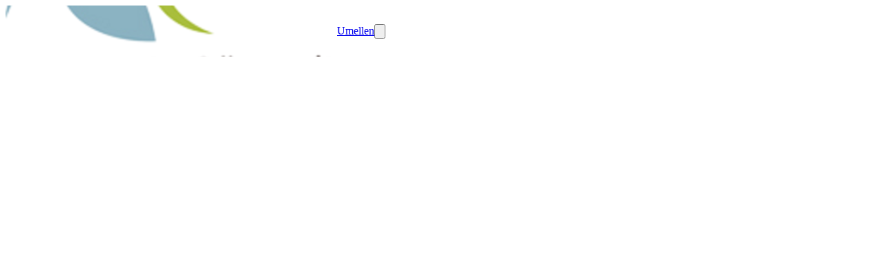

--- FILE ---
content_type: application/javascript; charset=utf-8
request_url: https://www.clubee.com/_next/static/chunks/3472-eba39ca32a06599e.js
body_size: 14702
content:
!function(){try{var e="undefined"!=typeof window?window:"undefined"!=typeof global?global:"undefined"!=typeof self?self:{},t=(new e.Error).stack;t&&(e._sentryDebugIds=e._sentryDebugIds||{},e._sentryDebugIds[t]="6efb90a2-79f8-436f-80d4-ece99da9a939",e._sentryDebugIdIdentifier="sentry-dbid-6efb90a2-79f8-436f-80d4-ece99da9a939")}catch(e){}}();"use strict";(self.webpackChunk_N_E=self.webpackChunk_N_E||[]).push([[3472],{10556:(e,t,r)=>{r.d(t,{A:()=>l}),r(12115);var n=r(36697),o=r(95155);let l=(0,n.A)((0,o.jsx)("path",{d:"M7 10l5 5 5-5z"}),"ArrowDropDown")},13693:(e,t,r)=>{r.d(t,{A:()=>i,g:()=>l});var n=r(85795),o=r(95195);function l(e){return(0,o.Ay)("MuiInputBase",e)}let i=(0,n.A)("MuiInputBase",["root","formControl","focused","disabled","adornedStart","adornedEnd","error","sizeSmall","multiline","colorSecondary","fullWidth","hiddenLabel","readOnly","input","inputSizeSmall","inputMultiline","inputTypeSearch","inputAdornedStart","inputAdornedEnd","inputHiddenLabel"])},14028:(e,t,r)=>{r.d(t,{A:()=>n});let n=r(12115).createContext({})},22379:(e,t,r)=>{r.d(t,{A:()=>h});var n=r(12115),o=r(47079),l=r(12549),i=r(9488),a=r(33567),s=r(47250),d=r(69582),u=r(95155);function p(e){return"scale(".concat(e,", ").concat(e**2,")")}let c={entering:{opacity:1,transform:p(1)},entered:{opacity:1,transform:"none"}},f="undefined"!=typeof navigator&&/^((?!chrome|android).)*(safari|mobile)/i.test(navigator.userAgent)&&/(os |version\/)15(.|_)4/i.test(navigator.userAgent),m=n.forwardRef(function(e,t){let{addEndListener:r,appear:m=!0,children:h,easing:b,in:v,onEnter:g,onEntered:y,onEntering:A,onExit:x,onExited:w,onExiting:S,style:R,timeout:C="auto",TransitionComponent:k=i.Ay,...M}=e,I=(0,o.A)(),E=n.useRef(),O=(0,a.A)(),j=n.useRef(null),P=(0,d.A)(j,(0,l.A)(h),t),z=e=>t=>{if(e){let r=j.current;void 0===t?e(r):e(r,t)}},L=z(A),B=z((e,t)=>{let r;(0,s.q)(e);let{duration:n,delay:o,easing:l}=(0,s.c)({style:R,timeout:C,easing:b},{mode:"enter"});"auto"===C?E.current=r=O.transitions.getAutoHeightDuration(e.clientHeight):r=n,e.style.transition=[O.transitions.create("opacity",{duration:r,delay:o}),O.transitions.create("transform",{duration:f?r:.666*r,delay:o,easing:l})].join(","),g&&g(e,t)}),T=z(y),F=z(S),N=z(e=>{let t,{duration:r,delay:n,easing:o}=(0,s.c)({style:R,timeout:C,easing:b},{mode:"exit"});"auto"===C?E.current=t=O.transitions.getAutoHeightDuration(e.clientHeight):t=r,e.style.transition=[O.transitions.create("opacity",{duration:t,delay:n}),O.transitions.create("transform",{duration:f?t:.666*t,delay:f?n:n||.333*t,easing:o})].join(","),e.style.opacity=0,e.style.transform=p(.75),x&&x(e)}),W=z(w);return(0,u.jsx)(k,{appear:m,in:v,nodeRef:j,onEnter:B,onEntered:T,onEntering:L,onExit:N,onExited:W,onExiting:F,addEndListener:e=>{"auto"===C&&I.start(E.current||0,e),r&&r(j.current,e)},timeout:"auto"===C?null:C,...M,children:(e,t)=>n.cloneElement(h,{style:{opacity:0,transform:p(.75),visibility:"exited"!==e||v?void 0:"hidden",...c[e],...R,...h.props.style},ref:P,...t})})});m&&(m.muiSupportAuto=!0);let h=m},22883:(e,t,r)=>{r.d(t,{A:()=>n});function n(e,t=166){let r;function o(...n){let l=()=>{e.apply(this,n)};clearTimeout(r),r=setTimeout(l,t)}return o.clear=()=>{clearTimeout(r)},o}},26915:(e,t,r)=>{r.d(t,{A:()=>a});var n=r(30365),o=r(49808),l=r(15391),i=r(32979);let a=function(e){var t;let{elementType:r,externalSlotProps:a,ownerState:s,skipResolvingSlotProps:d=!1,...u}=e,p=d?{}:(0,i.A)(a,s),{props:c,internalRef:f}=(0,l.A)({...u,externalSlotProps:p}),m=(0,n.A)(f,null==p?void 0:p.ref,null==(t=e.additionalProps)?void 0:t.ref);return(0,o.A)(r,{...c,ref:m},s)}},29149:(e,t,r)=>{r.d(t,{A:()=>n});let n=r(42003).A},31826:(e,t)=>{Symbol.for("react.element"),Symbol.for("react.portal"),Symbol.for("react.fragment"),Symbol.for("react.strict_mode"),Symbol.for("react.profiler"),Symbol.for("react.provider"),Symbol.for("react.context"),Symbol.for("react.server_context"),Symbol.for("react.forward_ref"),Symbol.for("react.suspense"),Symbol.for("react.suspense_list"),Symbol.for("react.memo"),Symbol.for("react.lazy");Symbol.for("react.offscreen");Symbol.for("react.module.reference")},33771:(e,t,r)=>{function n(e){return null!=e&&!(Array.isArray(e)&&0===e.length)}function o(e){let t=arguments.length>1&&void 0!==arguments[1]&&arguments[1];return e&&(n(e.value)&&""!==e.value||t&&n(e.defaultValue)&&""!==e.defaultValue)}function l(e){return e.startAdornment}r.d(t,{gr:()=>l,lq:()=>o})},34635:(e,t,r)=>{r.d(t,{A:()=>v});var n=r(12115),o=r(57001),l=r(46779),i=r(96772),a=r(30424),s=r(48116),d=r(66964),u=r(74798),p=r(16625),c=r(40353),f=r(95155);let m=(0,s.Ay)(i.Sh,{shouldForwardProp:e=>(0,a.A)(e)||"classes"===e,name:"MuiInput",slot:"Root",overridesResolver:(e,t)=>{let{ownerState:r}=e;return[...(0,i.WC)(e,t),!r.disableUnderline&&t.underline]}})((0,d.A)(e=>{let{theme:t}=e,r="light"===t.palette.mode?"rgba(0, 0, 0, 0.42)":"rgba(255, 255, 255, 0.7)";return t.vars&&(r="rgba(".concat(t.vars.palette.common.onBackgroundChannel," / ").concat(t.vars.opacity.inputUnderline,")")),{position:"relative",variants:[{props:e=>{let{ownerState:t}=e;return t.formControl},style:{"label + &":{marginTop:16}}},{props:e=>{let{ownerState:t}=e;return!t.disableUnderline},style:{"&::after":{left:0,bottom:0,content:'""',position:"absolute",right:0,transform:"scaleX(0)",transition:t.transitions.create("transform",{duration:t.transitions.duration.shorter,easing:t.transitions.easing.easeOut}),pointerEvents:"none"},["&.".concat(c.A.focused,":after")]:{transform:"scaleX(1) translateX(0)"},["&.".concat(c.A.error)]:{"&::before, &::after":{borderBottomColor:(t.vars||t).palette.error.main}},"&::before":{borderBottom:"1px solid ".concat(r),left:0,bottom:0,content:'"\\00a0"',position:"absolute",right:0,transition:t.transitions.create("border-bottom-color",{duration:t.transitions.duration.shorter}),pointerEvents:"none"},["&:hover:not(.".concat(c.A.disabled,", .").concat(c.A.error,"):before")]:{borderBottom:"2px solid ".concat((t.vars||t).palette.text.primary),"@media (hover: none)":{borderBottom:"1px solid ".concat(r)}},["&.".concat(c.A.disabled,":before")]:{borderBottomStyle:"dotted"}}},...Object.entries(t.palette).filter((0,u.A)()).map(e=>{let[r]=e;return{props:{color:r,disableUnderline:!1},style:{"&::after":{borderBottom:"2px solid ".concat((t.vars||t).palette[r].main)}}}})]}})),h=(0,s.Ay)(i.ck,{name:"MuiInput",slot:"Input",overridesResolver:i.Oj})({}),b=n.forwardRef(function(e,t){var r,n,a,s;let d=(0,p.b)({props:e,name:"MuiInput"}),{disableUnderline:u=!1,components:b={},componentsProps:v,fullWidth:g=!1,inputComponent:y="input",multiline:A=!1,slotProps:x,slots:w={},type:S="text",...R}=d,C=(e=>{let{classes:t,disableUnderline:r}=e,n=(0,o.A)({root:["root",!r&&"underline"],input:["input"]},c.B,t);return{...t,...n}})(d),k={root:{ownerState:{disableUnderline:u}}},M=(null!=x?x:v)?(0,l.A)(null!=x?x:v,k):k,I=null!=(n=null!=(r=w.root)?r:b.Root)?n:m,E=null!=(s=null!=(a=w.input)?a:b.Input)?s:h;return(0,f.jsx)(i.Ay,{slots:{root:I,input:E},slotProps:M,fullWidth:g,inputComponent:y,multiline:A,ref:t,type:S,...R,classes:C})});b&&(b.muiName="Input");let v=b},35831:(e,t,r)=>{r.d(t,{A:()=>g});var n=r(12115),o=r(46779),l=r(57001),i=r(96772),a=r(30424),s=r(48116),d=r(66964),u=r(74798),p=r(16625),c=r(81781),f=r(81852),m=r(95155);let h=(0,s.Ay)(i.Sh,{shouldForwardProp:e=>(0,a.A)(e)||"classes"===e,name:"MuiFilledInput",slot:"Root",overridesResolver:(e,t)=>{let{ownerState:r}=e;return[...(0,i.WC)(e,t),!r.disableUnderline&&t.underline]}})((0,d.A)(e=>{let{theme:t}=e,r="light"===t.palette.mode,n=r?"rgba(0, 0, 0, 0.06)":"rgba(255, 255, 255, 0.09)";return{position:"relative",backgroundColor:t.vars?t.vars.palette.FilledInput.bg:n,borderTopLeftRadius:(t.vars||t).shape.borderRadius,borderTopRightRadius:(t.vars||t).shape.borderRadius,transition:t.transitions.create("background-color",{duration:t.transitions.duration.shorter,easing:t.transitions.easing.easeOut}),"&:hover":{backgroundColor:t.vars?t.vars.palette.FilledInput.hoverBg:r?"rgba(0, 0, 0, 0.09)":"rgba(255, 255, 255, 0.13)","@media (hover: none)":{backgroundColor:t.vars?t.vars.palette.FilledInput.bg:n}},["&.".concat(c.A.focused)]:{backgroundColor:t.vars?t.vars.palette.FilledInput.bg:n},["&.".concat(c.A.disabled)]:{backgroundColor:t.vars?t.vars.palette.FilledInput.disabledBg:r?"rgba(0, 0, 0, 0.12)":"rgba(255, 255, 255, 0.12)"},variants:[{props:e=>{let{ownerState:t}=e;return!t.disableUnderline},style:{"&::after":{left:0,bottom:0,content:'""',position:"absolute",right:0,transform:"scaleX(0)",transition:t.transitions.create("transform",{duration:t.transitions.duration.shorter,easing:t.transitions.easing.easeOut}),pointerEvents:"none"},["&.".concat(c.A.focused,":after")]:{transform:"scaleX(1) translateX(0)"},["&.".concat(c.A.error)]:{"&::before, &::after":{borderBottomColor:(t.vars||t).palette.error.main}},"&::before":{borderBottom:"1px solid ".concat(t.vars?"rgba(".concat(t.vars.palette.common.onBackgroundChannel," / ").concat(t.vars.opacity.inputUnderline,")"):r?"rgba(0, 0, 0, 0.42)":"rgba(255, 255, 255, 0.7)"),left:0,bottom:0,content:'"\\00a0"',position:"absolute",right:0,transition:t.transitions.create("border-bottom-color",{duration:t.transitions.duration.shorter}),pointerEvents:"none"},["&:hover:not(.".concat(c.A.disabled,", .").concat(c.A.error,"):before")]:{borderBottom:"1px solid ".concat((t.vars||t).palette.text.primary)},["&.".concat(c.A.disabled,":before")]:{borderBottomStyle:"dotted"}}},...Object.entries(t.palette).filter((0,u.A)()).map(e=>{var r;let[n]=e;return{props:{disableUnderline:!1,color:n},style:{"&::after":{borderBottom:"2px solid ".concat(null==(r=(t.vars||t).palette[n])?void 0:r.main)}}}}),{props:e=>{let{ownerState:t}=e;return t.startAdornment},style:{paddingLeft:12}},{props:e=>{let{ownerState:t}=e;return t.endAdornment},style:{paddingRight:12}},{props:e=>{let{ownerState:t}=e;return t.multiline},style:{padding:"25px 12px 8px"}},{props:e=>{let{ownerState:t,size:r}=e;return t.multiline&&"small"===r},style:{paddingTop:21,paddingBottom:4}},{props:e=>{let{ownerState:t}=e;return t.multiline&&t.hiddenLabel},style:{paddingTop:16,paddingBottom:17}},{props:e=>{let{ownerState:t}=e;return t.multiline&&t.hiddenLabel&&"small"===t.size},style:{paddingTop:8,paddingBottom:9}}]}})),b=(0,s.Ay)(i.ck,{name:"MuiFilledInput",slot:"Input",overridesResolver:i.Oj})((0,d.A)(e=>{let{theme:t}=e;return{paddingTop:25,paddingRight:12,paddingBottom:8,paddingLeft:12,...!t.vars&&{"&:-webkit-autofill":{WebkitBoxShadow:"light"===t.palette.mode?null:"0 0 0 100px #266798 inset",WebkitTextFillColor:"light"===t.palette.mode?null:"#fff",caretColor:"light"===t.palette.mode?null:"#fff",borderTopLeftRadius:"inherit",borderTopRightRadius:"inherit"}},...t.vars&&{"&:-webkit-autofill":{borderTopLeftRadius:"inherit",borderTopRightRadius:"inherit"},[t.getColorSchemeSelector("dark")]:{"&:-webkit-autofill":{WebkitBoxShadow:"0 0 0 100px #266798 inset",WebkitTextFillColor:"#fff",caretColor:"#fff"}}},variants:[{props:{size:"small"},style:{paddingTop:21,paddingBottom:4}},{props:e=>{let{ownerState:t}=e;return t.hiddenLabel},style:{paddingTop:16,paddingBottom:17}},{props:e=>{let{ownerState:t}=e;return t.startAdornment},style:{paddingLeft:0}},{props:e=>{let{ownerState:t}=e;return t.endAdornment},style:{paddingRight:0}},{props:e=>{let{ownerState:t}=e;return t.hiddenLabel&&"small"===t.size},style:{paddingTop:8,paddingBottom:9}},{props:e=>{let{ownerState:t}=e;return t.multiline},style:{paddingTop:0,paddingBottom:0,paddingLeft:0,paddingRight:0}}]}})),v=n.forwardRef(function(e,t){var r,n,a,s;let d=(0,p.b)({props:e,name:"MuiFilledInput"}),{disableUnderline:u=!1,components:v={},componentsProps:g,fullWidth:y=!1,hiddenLabel:A,inputComponent:x="input",multiline:w=!1,slotProps:S,slots:R={},type:C="text",...k}=d,M={...d,disableUnderline:u,fullWidth:y,inputComponent:x,multiline:w,type:C},I=(e=>{let{classes:t,disableUnderline:r,startAdornment:n,endAdornment:o,size:i,hiddenLabel:a,multiline:s}=e,d={root:["root",!r&&"underline",n&&"adornedStart",o&&"adornedEnd","small"===i&&"size".concat((0,f.A)(i)),a&&"hiddenLabel",s&&"multiline"],input:["input"]},u=(0,l.A)(d,c.N,t);return{...t,...u}})(d),E={root:{ownerState:M},input:{ownerState:M}},O=(null!=S?S:g)?(0,o.A)(E,null!=S?S:g):E,j=null!=(n=null!=(r=R.root)?r:v.Root)?n:h,P=null!=(s=null!=(a=R.input)?a:v.Input)?s:b;return(0,m.jsx)(i.Ay,{slots:{root:j,input:P},componentsProps:O,fullWidth:y,inputComponent:x,multiline:w,ref:t,type:C,...k,classes:I})});v&&(v.muiName="Input");let g=v},36766:(e,t,r)=>{r.d(t,{A:()=>n});let n=r(89255).A},40353:(e,t,r)=>{r.d(t,{A:()=>i,B:()=>l});var n=r(85795),o=r(95195);function l(e){return(0,o.Ay)("MuiInput",e)}let i={...r(13693).A,...(0,n.A)("MuiInput",["root","underline","input"])}},44017:(e,t,r)=>{r.d(t,{A:()=>n});let n=r(22883).A},44877:(e,t,r)=>{r.d(t,{A:()=>i,v:()=>l});var n=r(85795),o=r(95195);function l(e){return(0,o.Ay)("MuiOutlinedInput",e)}let i={...r(13693).A,...(0,n.A)("MuiOutlinedInput",["root","notchedOutline","input"])}},47448:(e,t,r)=>{r.d(t,{A:()=>w});var n,o=r(12115),l=r(57001),i=r(30424),a=r(48116),s=r(66964),d=r(95155);let u=(0,a.Ay)("fieldset",{shouldForwardProp:i.A})({textAlign:"left",position:"absolute",bottom:0,right:0,top:-5,left:0,margin:0,padding:"0 8px",pointerEvents:"none",borderRadius:"inherit",borderStyle:"solid",borderWidth:1,overflow:"hidden",minWidth:"0%"}),p=(0,a.Ay)("legend",{shouldForwardProp:i.A})((0,s.A)(e=>{let{theme:t}=e;return{float:"unset",width:"auto",overflow:"hidden",variants:[{props:e=>{let{ownerState:t}=e;return!t.withLabel},style:{padding:0,lineHeight:"11px",transition:t.transitions.create("width",{duration:150,easing:t.transitions.easing.easeOut})}},{props:e=>{let{ownerState:t}=e;return t.withLabel},style:{display:"block",padding:0,height:11,fontSize:"0.75em",visibility:"hidden",maxWidth:.01,transition:t.transitions.create("max-width",{duration:50,easing:t.transitions.easing.easeOut}),whiteSpace:"nowrap","& > span":{paddingLeft:5,paddingRight:5,display:"inline-block",opacity:0,visibility:"visible"}}},{props:e=>{let{ownerState:t}=e;return t.withLabel&&t.notched},style:{maxWidth:"100%",transition:t.transitions.create("max-width",{duration:100,easing:t.transitions.easing.easeOut,delay:50})}}]}}));var c=r(45918),f=r(75108),m=r(74798),h=r(16625),b=r(44877),v=r(96772);let g=(0,a.Ay)(v.Sh,{shouldForwardProp:e=>(0,i.A)(e)||"classes"===e,name:"MuiOutlinedInput",slot:"Root",overridesResolver:v.WC})((0,s.A)(e=>{let{theme:t}=e,r="light"===t.palette.mode?"rgba(0, 0, 0, 0.23)":"rgba(255, 255, 255, 0.23)";return{position:"relative",borderRadius:(t.vars||t).shape.borderRadius,["&:hover .".concat(b.A.notchedOutline)]:{borderColor:(t.vars||t).palette.text.primary},"@media (hover: none)":{["&:hover .".concat(b.A.notchedOutline)]:{borderColor:t.vars?"rgba(".concat(t.vars.palette.common.onBackgroundChannel," / 0.23)"):r}},["&.".concat(b.A.focused," .").concat(b.A.notchedOutline)]:{borderWidth:2},variants:[...Object.entries(t.palette).filter((0,m.A)()).map(e=>{let[r]=e;return{props:{color:r},style:{["&.".concat(b.A.focused," .").concat(b.A.notchedOutline)]:{borderColor:(t.vars||t).palette[r].main}}}}),{props:{},style:{["&.".concat(b.A.error," .").concat(b.A.notchedOutline)]:{borderColor:(t.vars||t).palette.error.main},["&.".concat(b.A.disabled," .").concat(b.A.notchedOutline)]:{borderColor:(t.vars||t).palette.action.disabled}}},{props:e=>{let{ownerState:t}=e;return t.startAdornment},style:{paddingLeft:14}},{props:e=>{let{ownerState:t}=e;return t.endAdornment},style:{paddingRight:14}},{props:e=>{let{ownerState:t}=e;return t.multiline},style:{padding:"16.5px 14px"}},{props:e=>{let{ownerState:t,size:r}=e;return t.multiline&&"small"===r},style:{padding:"8.5px 14px"}}]}})),y=(0,a.Ay)(function(e){let{children:t,classes:r,className:o,label:l,notched:i,...a}=e,s=null!=l&&""!==l,c={...e,notched:i,withLabel:s};return(0,d.jsx)(u,{"aria-hidden":!0,className:o,ownerState:c,...a,children:(0,d.jsx)(p,{ownerState:c,children:s?(0,d.jsx)("span",{children:l}):n||(n=(0,d.jsx)("span",{className:"notranslate",children:"​"}))})})},{name:"MuiOutlinedInput",slot:"NotchedOutline",overridesResolver:(e,t)=>t.notchedOutline})((0,s.A)(e=>{let{theme:t}=e,r="light"===t.palette.mode?"rgba(0, 0, 0, 0.23)":"rgba(255, 255, 255, 0.23)";return{borderColor:t.vars?"rgba(".concat(t.vars.palette.common.onBackgroundChannel," / 0.23)"):r}})),A=(0,a.Ay)(v.ck,{name:"MuiOutlinedInput",slot:"Input",overridesResolver:v.Oj})((0,s.A)(e=>{let{theme:t}=e;return{padding:"16.5px 14px",...!t.vars&&{"&:-webkit-autofill":{WebkitBoxShadow:"light"===t.palette.mode?null:"0 0 0 100px #266798 inset",WebkitTextFillColor:"light"===t.palette.mode?null:"#fff",caretColor:"light"===t.palette.mode?null:"#fff",borderRadius:"inherit"}},...t.vars&&{"&:-webkit-autofill":{borderRadius:"inherit"},[t.getColorSchemeSelector("dark")]:{"&:-webkit-autofill":{WebkitBoxShadow:"0 0 0 100px #266798 inset",WebkitTextFillColor:"#fff",caretColor:"#fff"}}},variants:[{props:{size:"small"},style:{padding:"8.5px 14px"}},{props:e=>{let{ownerState:t}=e;return t.multiline},style:{padding:0}},{props:e=>{let{ownerState:t}=e;return t.startAdornment},style:{paddingLeft:0}},{props:e=>{let{ownerState:t}=e;return t.endAdornment},style:{paddingRight:0}}]}})),x=o.forwardRef(function(e,t){var r,n,i,a,s;let u=(0,h.b)({props:e,name:"MuiOutlinedInput"}),{components:p={},fullWidth:m=!1,inputComponent:x="input",label:w,multiline:S=!1,notched:R,slots:C={},type:k="text",...M}=u,I=(e=>{let{classes:t}=e,r=(0,l.A)({root:["root"],notchedOutline:["notchedOutline"],input:["input"]},b.v,t);return{...t,...r}})(u),E=(0,c.A)(),O=(0,f.A)({props:u,muiFormControl:E,states:["color","disabled","error","focused","hiddenLabel","size","required"]}),j={...u,color:O.color||"primary",disabled:O.disabled,error:O.error,focused:O.focused,formControl:E,fullWidth:m,hiddenLabel:O.hiddenLabel,multiline:S,size:O.size,type:k},P=null!=(i=null!=(n=C.root)?n:p.Root)?i:g,z=null!=(s=null!=(a=C.input)?a:p.Input)?s:A;return(0,d.jsx)(v.Ay,{slots:{root:P,input:z},renderSuffix:e=>(0,d.jsx)(y,{ownerState:j,className:I.notchedOutline,label:null!=w&&""!==w&&O.required?r||(r=(0,d.jsxs)(o.Fragment,{children:[w," ","*"]})):w,notched:void 0!==R?R:!!(e.startAdornment||e.filled||e.focused)}),fullWidth:m,inputComponent:x,multiline:S,ref:t,type:k,...M,classes:{...I,notchedOutline:null}})});x&&(x.muiName="Input");let w=x},63472:(e,t,r)=>{r.d(t,{A:()=>eb});var n,o=r(12115),l=r(99484),i=r(46779),a=r(12549),s=r(95683);r(80894);var d=r(57001),u=r(99347),p=r(68076),c=r(81852),f=r(46320),m=r(26915),h=r(48116),b=r(16625),v=r(14028),g=r(85795),y=r(95195);function A(e){return(0,y.Ay)("MuiList",e)}(0,g.A)("MuiList",["root","padding","dense","subheader"]);var x=r(95155);let w=(0,h.Ay)("ul",{name:"MuiList",slot:"Root",overridesResolver:(e,t)=>{let{ownerState:r}=e;return[t.root,!r.disablePadding&&t.padding,r.dense&&t.dense,r.subheader&&t.subheader]}})({listStyle:"none",margin:0,padding:0,position:"relative",variants:[{props:e=>{let{ownerState:t}=e;return!t.disablePadding},style:{paddingTop:8,paddingBottom:8}},{props:e=>{let{ownerState:t}=e;return t.subheader},style:{paddingTop:0}}]}),S=o.forwardRef(function(e,t){let r=(0,b.b)({props:e,name:"MuiList"}),{children:n,className:i,component:a="ul",dense:s=!1,disablePadding:u=!1,subheader:p,...c}=r,f=o.useMemo(()=>({dense:s}),[s]),m={...r,component:a,dense:s,disablePadding:u},h=(e=>{let{classes:t,disablePadding:r,dense:n,subheader:o}=e;return(0,d.A)({root:["root",!r&&"padding",n&&"dense",o&&"subheader"]},A,t)})(m);return(0,x.jsx)(v.A.Provider,{value:f,children:(0,x.jsxs)(w,{as:a,className:(0,l.A)(h.root,i),ref:t,ownerState:m,...c,children:[p,n]})})}),R=r(14283).A;var C=r(69582),k=r(36766),M=r(29149);function I(e,t,r){return e===t?e.firstChild:t&&t.nextElementSibling?t.nextElementSibling:r?null:e.firstChild}function E(e,t,r){return e===t?r?e.firstChild:e.lastChild:t&&t.previousElementSibling?t.previousElementSibling:r?null:e.lastChild}function O(e,t){if(void 0===t)return!0;let r=e.innerText;return void 0===r&&(r=e.textContent),0!==(r=r.trim().toLowerCase()).length&&(t.repeating?r[0]===t.keys[0]:r.startsWith(t.keys.join("")))}function j(e,t,r,n,o,l){let i=!1,a=o(e,t,!!t&&r);for(;a;){if(a===e.firstChild){if(i)return!1;i=!0}let t=!n&&(a.disabled||"true"===a.getAttribute("aria-disabled"));if(a.hasAttribute("tabindex")&&O(a,l)&&!t)return a.focus(),!0;a=o(e,a,r)}return!1}let P=o.forwardRef(function(e,t){let{actions:r,autoFocus:n=!1,autoFocusItem:l=!1,children:i,className:a,disabledItemsFocusable:s=!1,disableListWrap:d=!1,onKeyDown:u,variant:c="selectedMenu",...f}=e,m=o.useRef(null),h=o.useRef({keys:[],repeating:!0,previousKeyMatched:!0,lastTime:null});(0,k.A)(()=>{n&&m.current.focus()},[n]),o.useImperativeHandle(r,()=>({adjustStyleForScrollbar:(e,t)=>{let{direction:r}=t,n=!m.current.style.width;if(e.clientHeight<m.current.clientHeight&&n){let t="".concat(R((0,M.A)(e)),"px");m.current.style["rtl"===r?"paddingLeft":"paddingRight"]=t,m.current.style.width="calc(100% + ".concat(t,")")}return m.current}}),[]);let b=(0,C.A)(m,t),v=-1;o.Children.forEach(i,(e,t)=>{if(!o.isValidElement(e)){v===t&&(v+=1)>=i.length&&(v=-1);return}e.props.disabled||("selectedMenu"===c&&e.props.selected?v=t:-1===v&&(v=t)),v===t&&(e.props.disabled||e.props.muiSkipListHighlight||e.type.muiSkipListHighlight)&&(v+=1)>=i.length&&(v=-1)});let g=o.Children.map(i,(e,t)=>{if(t===v){let t={};return l&&(t.autoFocus=!0),void 0===e.props.tabIndex&&"selectedMenu"===c&&(t.tabIndex=0),o.cloneElement(e,t)}return e});return(0,x.jsx)(S,{role:"menu",ref:b,className:a,onKeyDown:e=>{let t=m.current,r=e.key;if(e.ctrlKey||e.metaKey||e.altKey){u&&u(e);return}let n=(0,p.A)(t).activeElement;if("ArrowDown"===r)e.preventDefault(),j(t,n,d,s,I);else if("ArrowUp"===r)e.preventDefault(),j(t,n,d,s,E);else if("Home"===r)e.preventDefault(),j(t,null,d,s,I);else if("End"===r)e.preventDefault(),j(t,null,d,s,E);else if(1===r.length){let o=h.current,l=r.toLowerCase(),i=performance.now();o.keys.length>0&&(i-o.lastTime>500?(o.keys=[],o.repeating=!0,o.previousKeyMatched=!0):o.repeating&&l!==o.keys[0]&&(o.repeating=!1)),o.lastTime=i,o.keys.push(l);let a=n&&!o.repeating&&O(n,o);o.previousKeyMatched&&(a||j(t,n,!1,s,I,o))?e.preventDefault():o.previousKeyMatched=!1}u&&u(e)},tabIndex:n?0:-1,...f,children:g})});var z=r(88538),L=r(30424);function B(e){return(0,y.Ay)("MuiMenu",e)}(0,g.A)("MuiMenu",["root","paper","list"]);let T={vertical:"top",horizontal:"right"},F={vertical:"top",horizontal:"left"},N=(0,h.Ay)(z.Ay,{shouldForwardProp:e=>(0,L.A)(e)||"classes"===e,name:"MuiMenu",slot:"Root",overridesResolver:(e,t)=>t.root})({}),W=(0,h.Ay)(z.IJ,{name:"MuiMenu",slot:"Paper",overridesResolver:(e,t)=>t.paper})({maxHeight:"calc(100% - 96px)",WebkitOverflowScrolling:"touch"}),D=(0,h.Ay)(P,{name:"MuiMenu",slot:"List",overridesResolver:(e,t)=>t.list})({outline:0}),H=o.forwardRef(function(e,t){var r,n;let i=(0,b.b)({props:e,name:"MuiMenu"}),{autoFocus:a=!0,children:s,className:u,disableAutoFocusItem:p=!1,MenuListProps:c={},onClose:h,open:v,PaperProps:g={},PopoverClasses:y,transitionDuration:A="auto",TransitionProps:{onEntering:w,...S}={},variant:R="selectedMenu",slots:C={},slotProps:k={},...M}=i,I=(0,f.I)(),E={...i,autoFocus:a,disableAutoFocusItem:p,MenuListProps:c,onEntering:w,PaperProps:g,transitionDuration:A,TransitionProps:S,variant:R},O=(e=>{let{classes:t}=e;return(0,d.A)({root:["root"],paper:["paper"],list:["list"]},B,t)})(E),j=a&&!p&&v,P=o.useRef(null),z=-1;o.Children.map(s,(e,t)=>{o.isValidElement(e)&&(e.props.disabled||("selectedMenu"===R&&e.props.selected?z=t:-1===z&&(z=t)))});let L=null!=(r=C.paper)?r:W,H=null!=(n=k.paper)?n:g,K=(0,m.A)({elementType:C.root,externalSlotProps:k.root,ownerState:E,className:[O.root,u]}),U=(0,m.A)({elementType:L,externalSlotProps:H,ownerState:E,className:O.paper});return(0,x.jsx)(N,{onClose:h,anchorOrigin:{vertical:"bottom",horizontal:I?"right":"left"},transformOrigin:I?T:F,slots:{paper:L,root:C.root},slotProps:{root:K,paper:U},open:v,ref:t,transitionDuration:A,TransitionProps:{onEntering:(e,t)=>{P.current&&P.current.adjustStyleForScrollbar(e,{direction:I?"rtl":"ltr"}),w&&w(e,t)},...S},ownerState:E,...M,classes:y,children:(0,x.jsx)(D,{onKeyDown:e=>{"Tab"===e.key&&(e.preventDefault(),h&&h(e,"tabKeyDown"))},actions:P,autoFocus:a&&(-1===z||p),autoFocusItem:j,variant:R,...c,className:(0,l.A)(O.list,c.className),children:s})})});function K(e){return(0,y.Ay)("MuiNativeSelect",e)}let U=(0,g.A)("MuiNativeSelect",["root","select","multiple","filled","outlined","standard","disabled","icon","iconOpen","iconFilled","iconOutlined","iconStandard","nativeInput","error"]),_=(0,h.Ay)("select")(e=>{let{theme:t}=e;return{MozAppearance:"none",WebkitAppearance:"none",userSelect:"none",borderRadius:0,cursor:"pointer","&:focus":{borderRadius:0},["&.".concat(U.disabled)]:{cursor:"default"},"&[multiple]":{height:"auto"},"&:not([multiple]) option, &:not([multiple]) optgroup":{backgroundColor:(t.vars||t).palette.background.paper},variants:[{props:e=>{let{ownerState:t}=e;return"filled"!==t.variant&&"outlined"!==t.variant},style:{"&&&":{paddingRight:24,minWidth:16}}},{props:{variant:"filled"},style:{"&&&":{paddingRight:32}}},{props:{variant:"outlined"},style:{borderRadius:(t.vars||t).shape.borderRadius,"&:focus":{borderRadius:(t.vars||t).shape.borderRadius},"&&&":{paddingRight:32}}}]}}),q=(0,h.Ay)(_,{name:"MuiNativeSelect",slot:"Select",shouldForwardProp:L.A,overridesResolver:(e,t)=>{let{ownerState:r}=e;return[t.select,t[r.variant],r.error&&t.error,{["&.".concat(U.multiple)]:t.multiple}]}})({}),X=(0,h.Ay)("svg")(e=>{let{theme:t}=e;return{position:"absolute",right:0,top:"calc(50% - .5em)",pointerEvents:"none",color:(t.vars||t).palette.action.active,["&.".concat(U.disabled)]:{color:(t.vars||t).palette.action.disabled},variants:[{props:e=>{let{ownerState:t}=e;return t.open},style:{transform:"rotate(180deg)"}},{props:{variant:"filled"},style:{right:7}},{props:{variant:"outlined"},style:{right:7}}]}}),V=(0,h.Ay)(X,{name:"MuiNativeSelect",slot:"Icon",overridesResolver:(e,t)=>{let{ownerState:r}=e;return[t.icon,r.variant&&t["icon".concat((0,c.A)(r.variant))],r.open&&t.iconOpen]}})({}),J=o.forwardRef(function(e,t){let{className:r,disabled:n,error:i,IconComponent:a,inputRef:s,variant:u="standard",...p}=e,f={...e,disabled:n,variant:u,error:i},m=(e=>{let{classes:t,variant:r,disabled:n,multiple:o,open:l,error:i}=e,a={select:["select",r,n&&"disabled",o&&"multiple",i&&"error"],icon:["icon","icon".concat((0,c.A)(r)),l&&"iconOpen",n&&"disabled"]};return(0,d.A)(a,K,t)})(f);return(0,x.jsxs)(o.Fragment,{children:[(0,x.jsx)(q,{ownerState:f,className:(0,l.A)(m.select,r),disabled:n,ref:s||t,...p}),e.multiple?null:(0,x.jsx)(V,{as:a,ownerState:f,className:m.icon})]})});var G=r(33771),Y=r(5356),Z=r(17576);function Q(e){return(0,y.Ay)("MuiSelect",e)}let $=(0,g.A)("MuiSelect",["root","select","multiple","filled","outlined","standard","disabled","focused","icon","iconOpen","iconFilled","iconOutlined","iconStandard","nativeInput","error"]),ee=(0,h.Ay)(_,{name:"MuiSelect",slot:"Select",overridesResolver:(e,t)=>{let{ownerState:r}=e;return[{["&.".concat($.select)]:t.select},{["&.".concat($.select)]:t[r.variant]},{["&.".concat($.error)]:t.error},{["&.".concat($.multiple)]:t.multiple}]}})({["&.".concat($.select)]:{height:"auto",minHeight:"1.4375em",textOverflow:"ellipsis",whiteSpace:"nowrap",overflow:"hidden"}}),et=(0,h.Ay)(X,{name:"MuiSelect",slot:"Icon",overridesResolver:(e,t)=>{let{ownerState:r}=e;return[t.icon,r.variant&&t["icon".concat((0,c.A)(r.variant))],r.open&&t.iconOpen]}})({}),er=(0,h.Ay)("input",{shouldForwardProp:e=>(0,Y.A)(e)&&"classes"!==e,name:"MuiSelect",slot:"NativeInput",overridesResolver:(e,t)=>t.nativeInput})({bottom:0,left:0,position:"absolute",opacity:0,pointerEvents:"none",width:"100%",boxSizing:"border-box"});function en(e,t){return"object"==typeof t&&null!==t?e===t:String(e)===String(t)}let eo=o.forwardRef(function(e,t){var r,i;let a,f,{"aria-describedby":m,"aria-label":h,autoFocus:b,autoWidth:v,children:g,className:y,defaultOpen:A,defaultValue:w,disabled:S,displayEmpty:R,error:k=!1,IconComponent:M,inputRef:I,labelId:E,MenuProps:O={},multiple:j,name:P,onBlur:z,onChange:L,onClose:B,onFocus:T,onOpen:F,open:N,readOnly:W,renderValue:D,SelectDisplayProps:K={},tabIndex:U,type:_,value:q,variant:X="standard",...V}=e,[J,Y]=(0,Z.A)({controlled:q,default:w,name:"Select"}),[$,eo]=(0,Z.A)({controlled:N,default:A,name:"Select"}),el=o.useRef(null),ei=o.useRef(null),[ea,es]=o.useState(null),{current:ed}=o.useRef(null!=N),[eu,ep]=o.useState(),ec=(0,C.A)(t,I),ef=o.useCallback(e=>{ei.current=e,e&&es(e)},[]),em=null==ea?void 0:ea.parentNode;o.useImperativeHandle(ec,()=>({focus:()=>{ei.current.focus()},node:el.current,value:J}),[J]),o.useEffect(()=>{A&&$&&ea&&!ed&&(ep(v?null:em.clientWidth),ei.current.focus())},[ea,v]),o.useEffect(()=>{b&&ei.current.focus()},[b]),o.useEffect(()=>{if(!E)return;let e=(0,p.A)(ei.current).getElementById(E);if(e){let t=()=>{getSelection().isCollapsed&&ei.current.focus()};return e.addEventListener("click",t),()=>{e.removeEventListener("click",t)}}},[E]);let eh=(e,t)=>{e?F&&F(t):B&&B(t),ed||(ep(v?null:em.clientWidth),eo(e))},eb=o.Children.toArray(g),ev=null!==ea&&$;delete V["aria-invalid"];let eg=[],ey=!1;((0,G.lq)({value:J})||R)&&(D?a=D(J):ey=!0);let eA=eb.map(e=>{let t;if(!o.isValidElement(e))return null;if(j){if(!Array.isArray(J))throw Error((0,s.A)(2));(t=J.some(t=>en(t,e.props.value)))&&ey&&eg.push(e.props.children)}else(t=en(J,e.props.value))&&ey&&(f=e.props.children);return o.cloneElement(e,{"aria-selected":t?"true":"false",onClick:t=>{let r;if(t.currentTarget.hasAttribute("tabindex")){if(j){r=Array.isArray(J)?J.slice():[];let t=J.indexOf(e.props.value);-1===t?r.push(e.props.value):r.splice(t,1)}else r=e.props.value;if(e.props.onClick&&e.props.onClick(t),J!==r&&(Y(r),L)){let n=t.nativeEvent||t,o=new n.constructor(n.type,n);Object.defineProperty(o,"target",{writable:!0,value:{value:r,name:P}}),L(o,e)}j||eh(!1,t)}},onKeyUp:t=>{" "===t.key&&t.preventDefault(),e.props.onKeyUp&&e.props.onKeyUp(t)},role:"option",selected:t,value:void 0,"data-value":e.props.value})});ey&&(a=j?0===eg.length?null:eg.reduce((e,t,r)=>(e.push(t),r<eg.length-1&&e.push(", "),e),[]):f);let ex=eu;!v&&ed&&ea&&(ex=em.clientWidth);let ew=K.id||(P?"mui-component-select-".concat(P):void 0),eS={...e,variant:X,value:J,open:ev,error:k},eR=(e=>{let{classes:t,variant:r,disabled:n,multiple:o,open:l,error:i}=e,a={select:["select",r,n&&"disabled",o&&"multiple",i&&"error"],icon:["icon","icon".concat((0,c.A)(r)),l&&"iconOpen",n&&"disabled"],nativeInput:["nativeInput"]};return(0,d.A)(a,Q,t)})(eS),eC={...O.PaperProps,...null==(r=O.slotProps)?void 0:r.paper},ek=(0,u.A)();return(0,x.jsxs)(o.Fragment,{children:[(0,x.jsx)(ee,{as:"div",ref:ef,tabIndex:void 0!==U?U:S?null:0,role:"combobox","aria-controls":ek,"aria-disabled":S?"true":void 0,"aria-expanded":ev?"true":"false","aria-haspopup":"listbox","aria-label":h,"aria-labelledby":[E,ew].filter(Boolean).join(" ")||void 0,"aria-describedby":m,onKeyDown:e=>{!W&&[" ","ArrowUp","ArrowDown","Enter"].includes(e.key)&&(e.preventDefault(),eh(!0,e))},onMouseDown:S||W?null:e=>{0===e.button&&(e.preventDefault(),ei.current.focus(),eh(!0,e))},onBlur:e=>{!ev&&z&&(Object.defineProperty(e,"target",{writable:!0,value:{value:J,name:P}}),z(e))},onFocus:T,...K,ownerState:eS,className:(0,l.A)(K.className,eR.select,y),id:ew,children:null!=(i=a)&&("string"!=typeof i||i.trim())?a:n||(n=(0,x.jsx)("span",{className:"notranslate",children:"​"}))}),(0,x.jsx)(er,{"aria-invalid":k,value:Array.isArray(J)?J.join(","):J,name:P,ref:el,"aria-hidden":!0,onChange:e=>{let t=eb.find(t=>t.props.value===e.target.value);void 0!==t&&(Y(t.props.value),L&&L(e,t))},tabIndex:-1,disabled:S,className:eR.nativeInput,autoFocus:b,...V,ownerState:eS}),(0,x.jsx)(et,{as:M,className:eR.icon,ownerState:eS}),(0,x.jsx)(H,{id:"menu-".concat(P||""),anchorEl:em,open:ev,onClose:e=>{eh(!1,e)},anchorOrigin:{vertical:"bottom",horizontal:"center"},transformOrigin:{vertical:"top",horizontal:"center"},...O,MenuListProps:{"aria-labelledby":E,role:"listbox","aria-multiselectable":j?"true":void 0,disableListWrap:!0,id:ek,...O.MenuListProps},slotProps:{...O.slotProps,paper:{...eC,style:{minWidth:ex,...null!=eC?eC.style:null}}},children:eA})]})});var el=r(75108),ei=r(45918),ea=r(10556),es=r(34635),ed=r(35831),eu=r(47448);let ep={name:"MuiSelect",overridesResolver:(e,t)=>t.root,shouldForwardProp:e=>(0,L.A)(e)&&"variant"!==e,slot:"Root"},ec=(0,h.Ay)(es.A,ep)(""),ef=(0,h.Ay)(eu.A,ep)(""),em=(0,h.Ay)(ed.A,ep)(""),eh=o.forwardRef(function(e,t){let r=(0,b.b)({name:"MuiSelect",props:e}),{autoWidth:n=!1,children:s,classes:d={},className:u,defaultOpen:p=!1,displayEmpty:c=!1,IconComponent:f=ea.A,id:m,input:h,inputProps:v,label:g,labelId:y,MenuProps:A,multiple:w=!1,native:S=!1,onClose:R,onOpen:k,open:M,renderValue:I,SelectDisplayProps:E,variant:O="outlined",...j}=r,P=(0,ei.A)(),z=(0,el.A)({props:r,muiFormControl:P,states:["variant","error"]}),L=z.variant||O,B={...r,variant:L,classes:d},T=(e=>{let{classes:t}=e;return t})(B),{root:F,...N}=T,W=h||({standard:(0,x.jsx)(ec,{ownerState:B}),outlined:(0,x.jsx)(ef,{label:g,ownerState:B}),filled:(0,x.jsx)(em,{ownerState:B})})[L],D=(0,C.A)(t,(0,a.A)(W));return(0,x.jsx)(o.Fragment,{children:o.cloneElement(W,{inputComponent:S?J:eo,inputProps:{children:s,error:z.error,IconComponent:f,variant:L,type:void 0,multiple:w,...S?{id:m}:{autoWidth:n,defaultOpen:p,displayEmpty:c,labelId:y,MenuProps:A,onClose:R,onOpen:k,open:M,renderValue:I,SelectDisplayProps:{id:m,...E}},...v,classes:v?(0,i.A)(N,v.classes):N,...h?h.props.inputProps:{}},...(w&&S||c)&&"outlined"===L?{notched:!0}:{},ref:D,className:(0,l.A)(W.props.className,u,T.root),...!h&&{variant:L},...j})})});eh.muiName="Select";let eb=eh},68076:(e,t,r)=>{r.d(t,{A:()=>n});let n=r(12699).A},80894:(e,t,r)=>{r(31826)},81781:(e,t,r)=>{r.d(t,{A:()=>i,N:()=>l});var n=r(85795),o=r(95195);function l(e){return(0,o.Ay)("MuiFilledInput",e)}let i={...r(13693).A,...(0,n.A)("MuiFilledInput",["root","underline","input","adornedStart","adornedEnd","sizeSmall","multiline","hiddenLabel"])}},86251:(e,t,r)=>{r.d(t,{A:()=>n});let n=function(e){return"string"==typeof e}},88538:(e,t,r)=>{r.d(t,{IJ:()=>k,Ay:()=>M});var n=r(12115),o=r(99484),l=r(57001),i=r(86251),a=r(48116),s=r(16625),d=r(44017),u=r(68076),p=r(29149),c=r(69582),f=r(22379),m=r(56682),h=r(2300),b=r(85795),v=r(95195);function g(e){return(0,v.Ay)("MuiPopover",e)}(0,b.A)("MuiPopover",["root","paper"]);var y=r(77765),A=r(95155);function x(e,t){let r=0;return"number"==typeof t?r=t:"center"===t?r=e.height/2:"bottom"===t&&(r=e.height),r}function w(e,t){let r=0;return"number"==typeof t?r=t:"center"===t?r=e.width/2:"right"===t&&(r=e.width),r}function S(e){return[e.horizontal,e.vertical].map(e=>"number"==typeof e?"".concat(e,"px"):e).join(" ")}function R(e){return"function"==typeof e?e():e}let C=(0,a.Ay)(m.A,{name:"MuiPopover",slot:"Root",overridesResolver:(e,t)=>t.root})({}),k=(0,a.Ay)(h.A,{name:"MuiPopover",slot:"Paper",overridesResolver:(e,t)=>t.paper})({position:"absolute",overflowY:"auto",overflowX:"hidden",minWidth:16,minHeight:16,maxWidth:"calc(100% - 32px)",maxHeight:"calc(100% - 32px)",outline:0}),M=n.forwardRef(function(e,t){var r;let a=(0,s.b)({props:e,name:"MuiPopover"}),{action:m,anchorEl:h,anchorOrigin:b={vertical:"top",horizontal:"left"},anchorPosition:v,anchorReference:M="anchorEl",children:I,className:E,container:O,elevation:j=8,marginThreshold:P=16,open:z,PaperProps:L={},slots:B={},slotProps:T={},transformOrigin:F={vertical:"top",horizontal:"left"},TransitionComponent:N=f.A,transitionDuration:W="auto",TransitionProps:{onEntering:D,...H}={},disableScrollLock:K=!1,...U}=a,_=null!=(r=null==T?void 0:T.paper)?r:L,q=n.useRef(),X={...a,anchorOrigin:b,anchorReference:M,elevation:j,marginThreshold:P,externalPaperSlotProps:_,transformOrigin:F,TransitionComponent:N,transitionDuration:W,TransitionProps:H},V=(e=>{let{classes:t}=e;return(0,l.A)({root:["root"],paper:["paper"]},g,t)})(X),J=n.useCallback(()=>{if("anchorPosition"===M)return v;let e=R(h),t=(e&&1===e.nodeType?e:(0,u.A)(q.current).body).getBoundingClientRect();return{top:t.top+x(t,b.vertical),left:t.left+w(t,b.horizontal)}},[h,b.horizontal,b.vertical,v,M]),G=n.useCallback(e=>({vertical:x(e,F.vertical),horizontal:w(e,F.horizontal)}),[F.horizontal,F.vertical]),Y=n.useCallback(e=>{let t={width:e.offsetWidth,height:e.offsetHeight},r=G(t);if("none"===M)return{top:null,left:null,transformOrigin:S(r)};let n=J(),o=n.top-r.vertical,l=n.left-r.horizontal,i=o+t.height,a=l+t.width,s=(0,p.A)(R(h)),d=s.innerHeight-P,u=s.innerWidth-P;if(null!==P&&o<P){let e=o-P;o-=e,r.vertical+=e}else if(null!==P&&i>d){let e=i-d;o-=e,r.vertical+=e}if(null!==P&&l<P){let e=l-P;l-=e,r.horizontal+=e}else if(a>u){let e=a-u;l-=e,r.horizontal+=e}return{top:"".concat(Math.round(o),"px"),left:"".concat(Math.round(l),"px"),transformOrigin:S(r)}},[h,M,J,G,P]),[Z,Q]=n.useState(z),$=n.useCallback(()=>{let e=q.current;if(!e)return;let t=Y(e);null!==t.top&&e.style.setProperty("top",t.top),null!==t.left&&(e.style.left=t.left),e.style.transformOrigin=t.transformOrigin,Q(!0)},[Y]);n.useEffect(()=>(K&&window.addEventListener("scroll",$),()=>window.removeEventListener("scroll",$)),[h,K,$]),n.useEffect(()=>{z&&$()}),n.useImperativeHandle(m,()=>z?{updatePosition:()=>{$()}}:null,[z,$]),n.useEffect(()=>{if(!z)return;let e=(0,d.A)(()=>{$()}),t=(0,p.A)(h);return t.addEventListener("resize",e),()=>{e.clear(),t.removeEventListener("resize",e)}},[h,z,$]);let ee=W;"auto"!==W||N.muiSupportAuto||(ee=void 0);let et=O||(h?(0,u.A)(R(h)).body:void 0),er={slots:B,slotProps:{...T,paper:_}},[en,eo]=(0,y.A)("paper",{elementType:k,externalForwardedProps:er,additionalProps:{elevation:j,className:(0,o.A)(V.paper,null==_?void 0:_.className),style:Z?_.style:{..._.style,opacity:0}},ownerState:X}),[el,{slotProps:ei,...ea}]=(0,y.A)("root",{elementType:C,externalForwardedProps:er,additionalProps:{slotProps:{backdrop:{invisible:!0}},container:et,open:z},ownerState:X,className:(0,o.A)(V.root,E)}),es=(0,c.A)(q,eo.ref);return(0,A.jsx)(el,{...ea,...!(0,i.A)(el)&&{slotProps:ei,disableScrollLock:K},...U,ref:t,children:(0,A.jsx)(N,{appear:!0,in:z,onEntering:(e,t)=>{D&&D(e,t),$()},onExited:()=>{Q(!1)},timeout:ee,...H,children:(0,A.jsx)(en,{...eo,ref:es,children:I})})})})},96772:(e,t,r)=>{r.d(t,{ck:()=>P,Sh:()=>j,Ay:()=>L,Oj:()=>O,WC:()=>E});var n,o=r(95683),l=r(12115),i=r(99484),a=r(57001),s=r(30365),d=r(42003),u=r(89255),p=r(22883),c=r(95155);function f(e){return parseInt(e,10)||0}let m={shadow:{visibility:"hidden",position:"absolute",overflow:"hidden",height:0,top:0,left:0,transform:"translateZ(0)"}},h=l.forwardRef(function(e,t){let{onChange:r,maxRows:n,minRows:o=1,style:i,value:a,...h}=e,{current:b}=l.useRef(null!=a),v=l.useRef(null),g=(0,s.A)(t,v),y=l.useRef(null),A=l.useRef(null),x=l.useCallback(()=>{let t=v.current,r=(0,d.A)(t).getComputedStyle(t);if("0px"===r.width)return{outerHeightStyle:0,overflowing:!1};let l=A.current;l.style.width=r.width,l.value=t.value||e.placeholder||"x","\n"===l.value.slice(-1)&&(l.value+=" ");let i=r.boxSizing,a=f(r.paddingBottom)+f(r.paddingTop),s=f(r.borderBottomWidth)+f(r.borderTopWidth),u=l.scrollHeight;l.value="x";let p=l.scrollHeight,c=u;return o&&(c=Math.max(Number(o)*p,c)),n&&(c=Math.min(Number(n)*p,c)),{outerHeightStyle:(c=Math.max(c,p))+("border-box"===i?a+s:0),overflowing:1>=Math.abs(c-u)}},[n,o,e.placeholder]),w=l.useCallback(()=>{let e=x();if(null==e||0===Object.keys(e).length||0===e.outerHeightStyle&&!e.overflowing)return;let t=e.outerHeightStyle,r=v.current;y.current!==t&&(y.current=t,r.style.height="".concat(t,"px")),r.style.overflow=e.overflowing?"hidden":""},[x]);return(0,u.A)(()=>{let e,t,r=()=>{w()},n=(0,p.A)(r),o=v.current,l=(0,d.A)(o);return l.addEventListener("resize",n),"undefined"!=typeof ResizeObserver&&(t=new ResizeObserver(r)).observe(o),()=>{n.clear(),cancelAnimationFrame(e),l.removeEventListener("resize",n),t&&t.disconnect()}},[x,w]),(0,u.A)(()=>{w()}),(0,c.jsxs)(l.Fragment,{children:[(0,c.jsx)("textarea",{value:a,onChange:e=>{b||w(),r&&r(e)},ref:g,rows:o,style:i,...h}),(0,c.jsx)("textarea",{"aria-hidden":!0,className:e.className,readOnly:!0,ref:A,tabIndex:-1,style:{...m.shadow,...i,paddingTop:0,paddingBottom:0}})]})});var b=r(86251),v=r(75108),g=r(45222),y=r(45918),A=r(48116),x=r(37697),w=r(66964),S=r(16625),R=r(81852),C=r(69582),k=r(36766),M=r(33771),I=r(13693);let E=(e,t)=>{let{ownerState:r}=e;return[t.root,r.formControl&&t.formControl,r.startAdornment&&t.adornedStart,r.endAdornment&&t.adornedEnd,r.error&&t.error,"small"===r.size&&t.sizeSmall,r.multiline&&t.multiline,r.color&&t["color".concat((0,R.A)(r.color))],r.fullWidth&&t.fullWidth,r.hiddenLabel&&t.hiddenLabel]},O=(e,t)=>{let{ownerState:r}=e;return[t.input,"small"===r.size&&t.inputSizeSmall,r.multiline&&t.inputMultiline,"search"===r.type&&t.inputTypeSearch,r.startAdornment&&t.inputAdornedStart,r.endAdornment&&t.inputAdornedEnd,r.hiddenLabel&&t.inputHiddenLabel]},j=(0,A.Ay)("div",{name:"MuiInputBase",slot:"Root",overridesResolver:E})((0,w.A)(e=>{let{theme:t}=e;return{...t.typography.body1,color:(t.vars||t).palette.text.primary,lineHeight:"1.4375em",boxSizing:"border-box",position:"relative",cursor:"text",display:"inline-flex",alignItems:"center",["&.".concat(I.A.disabled)]:{color:(t.vars||t).palette.text.disabled,cursor:"default"},variants:[{props:e=>{let{ownerState:t}=e;return t.multiline},style:{padding:"4px 0 5px"}},{props:e=>{let{ownerState:t,size:r}=e;return t.multiline&&"small"===r},style:{paddingTop:1}},{props:e=>{let{ownerState:t}=e;return t.fullWidth},style:{width:"100%"}}]}})),P=(0,A.Ay)("input",{name:"MuiInputBase",slot:"Input",overridesResolver:O})((0,w.A)(e=>{let{theme:t}=e,r="light"===t.palette.mode,n={color:"currentColor",...t.vars?{opacity:t.vars.opacity.inputPlaceholder}:{opacity:r?.42:.5},transition:t.transitions.create("opacity",{duration:t.transitions.duration.shorter})},o={opacity:"0 !important"},l=t.vars?{opacity:t.vars.opacity.inputPlaceholder}:{opacity:r?.42:.5};return{font:"inherit",letterSpacing:"inherit",color:"currentColor",padding:"4px 0 5px",border:0,boxSizing:"content-box",background:"none",height:"1.4375em",margin:0,WebkitTapHighlightColor:"transparent",display:"block",minWidth:0,width:"100%","&::-webkit-input-placeholder":n,"&::-moz-placeholder":n,"&::-ms-input-placeholder":n,"&:focus":{outline:0},"&:invalid":{boxShadow:"none"},"&::-webkit-search-decoration":{WebkitAppearance:"none"},["label[data-shrink=false] + .".concat(I.A.formControl," &")]:{"&::-webkit-input-placeholder":o,"&::-moz-placeholder":o,"&::-ms-input-placeholder":o,"&:focus::-webkit-input-placeholder":l,"&:focus::-moz-placeholder":l,"&:focus::-ms-input-placeholder":l},["&.".concat(I.A.disabled)]:{opacity:1,WebkitTextFillColor:(t.vars||t).palette.text.disabled},variants:[{props:e=>{let{ownerState:t}=e;return!t.disableInjectingGlobalStyles},style:{animationName:"mui-auto-fill-cancel",animationDuration:"10ms","&:-webkit-autofill":{animationDuration:"5000s",animationName:"mui-auto-fill"}}},{props:{size:"small"},style:{paddingTop:1}},{props:e=>{let{ownerState:t}=e;return t.multiline},style:{height:"auto",resize:"none",padding:0,paddingTop:0}},{props:{type:"search"},style:{MozAppearance:"textfield"}}]}})),z=(0,x.Dp)({"@keyframes mui-auto-fill":{from:{display:"block"}},"@keyframes mui-auto-fill-cancel":{from:{display:"block"}}}),L=l.forwardRef(function(e,t){var r;let s=(0,S.b)({props:e,name:"MuiInputBase"}),{"aria-describedby":d,autoComplete:u,autoFocus:p,className:f,color:m,components:A={},componentsProps:x={},defaultValue:w,disabled:E,disableInjectingGlobalStyles:O,endAdornment:L,error:B,fullWidth:T=!1,id:F,inputComponent:N="input",inputProps:W={},inputRef:D,margin:H,maxRows:K,minRows:U,multiline:_=!1,name:q,onBlur:X,onChange:V,onClick:J,onFocus:G,onKeyDown:Y,onKeyUp:Z,placeholder:Q,readOnly:$,renderSuffix:ee,rows:et,size:er,slotProps:en={},slots:eo={},startAdornment:el,type:ei="text",value:ea,...es}=s,ed=null!=W.value?W.value:ea,{current:eu}=l.useRef(null!=ed),ep=l.useRef(),ec=l.useCallback(e=>{},[]),ef=(0,C.A)(ep,D,W.ref,ec),[em,eh]=l.useState(!1),eb=(0,y.A)(),ev=(0,v.A)({props:s,muiFormControl:eb,states:["color","disabled","error","hiddenLabel","size","required","filled"]});ev.focused=eb?eb.focused:em,l.useEffect(()=>{!eb&&E&&em&&(eh(!1),X&&X())},[eb,E,em,X]);let eg=eb&&eb.onFilled,ey=eb&&eb.onEmpty,eA=l.useCallback(e=>{(0,M.lq)(e)?eg&&eg():ey&&ey()},[eg,ey]);(0,k.A)(()=>{eu&&eA({value:ed})},[ed,eA,eu]),l.useEffect(()=>{eA(ep.current)},[]);let ex=N,ew=W;_&&"input"===ex&&(ew=et?{type:void 0,minRows:et,maxRows:et,...ew}:{type:void 0,maxRows:K,minRows:U,...ew},ex=h),l.useEffect(()=>{eb&&eb.setAdornedStart(!!el)},[eb,el]);let eS={...s,color:ev.color||"primary",disabled:ev.disabled,endAdornment:L,error:ev.error,focused:ev.focused,formControl:eb,fullWidth:T,hiddenLabel:ev.hiddenLabel,multiline:_,size:ev.size,startAdornment:el,type:ei},eR=(e=>{let{classes:t,color:r,disabled:n,error:o,endAdornment:l,focused:i,formControl:s,fullWidth:d,hiddenLabel:u,multiline:p,readOnly:c,size:f,startAdornment:m,type:h}=e,b={root:["root","color".concat((0,R.A)(r)),n&&"disabled",o&&"error",d&&"fullWidth",i&&"focused",s&&"formControl",f&&"medium"!==f&&"size".concat((0,R.A)(f)),p&&"multiline",m&&"adornedStart",l&&"adornedEnd",u&&"hiddenLabel",c&&"readOnly"],input:["input",n&&"disabled","search"===h&&"inputTypeSearch",p&&"inputMultiline","small"===f&&"inputSizeSmall",u&&"inputHiddenLabel",m&&"inputAdornedStart",l&&"inputAdornedEnd",c&&"readOnly"]};return(0,a.A)(b,I.g,t)})(eS),eC=eo.root||A.Root||j,ek=en.root||x.root||{},eM=eo.input||A.Input||P;return ew={...ew,...null!=(r=en.input)?r:x.input},(0,c.jsxs)(l.Fragment,{children:[!O&&"function"==typeof z&&(n||(n=(0,c.jsx)(z,{}))),(0,c.jsxs)(eC,{...ek,ref:t,onClick:e=>{ep.current&&e.currentTarget===e.target&&ep.current.focus(),J&&J(e)},...es,...!(0,b.A)(eC)&&{ownerState:{...eS,...ek.ownerState}},className:(0,i.A)(eR.root,ek.className,f,$&&"MuiInputBase-readOnly"),children:[el,(0,c.jsx)(g.A.Provider,{value:null,children:(0,c.jsx)(eM,{"aria-invalid":ev.error,"aria-describedby":d,autoComplete:u,autoFocus:p,defaultValue:w,disabled:ev.disabled,id:F,onAnimationStart:e=>{eA("mui-auto-fill-cancel"===e.animationName?ep.current:{value:"x"})},name:q,placeholder:Q,readOnly:$,required:ev.required,rows:et,value:ed,onKeyDown:Y,onKeyUp:Z,type:ei,...ew,...!(0,b.A)(eM)&&{as:ex,ownerState:{...eS,...ew.ownerState}},ref:ef,className:(0,i.A)(eR.input,ew.className,$&&"MuiInputBase-readOnly"),onBlur:e=>{X&&X(e),W.onBlur&&W.onBlur(e),eb&&eb.onBlur?eb.onBlur(e):eh(!1)},onChange:function(e){for(var t=arguments.length,r=Array(t>1?t-1:0),n=1;n<t;n++)r[n-1]=arguments[n];if(!eu){let t=e.target||ep.current;if(null==t)throw Error((0,o.A)(1));eA({value:t.value})}W.onChange&&W.onChange(e,...r),V&&V(e,...r)},onFocus:e=>{G&&G(e),W.onFocus&&W.onFocus(e),eb&&eb.onFocus?eb.onFocus(e):eh(!0)}})}),L,ee?ee({...ev,startAdornment:el}):null]})]})})}}]);

--- FILE ---
content_type: application/javascript; charset=utf-8
request_url: https://www.clubee.com/_next/static/chunks/4311-06844f0860be8097.js
body_size: 6316
content:
!function(){try{var e="undefined"!=typeof window?window:"undefined"!=typeof global?global:"undefined"!=typeof self?self:{},t=(new e.Error).stack;t&&(e._sentryDebugIds=e._sentryDebugIds||{},e._sentryDebugIds[t]="2375858e-8639-4912-a52a-a0097b9ae76c",e._sentryDebugIdIdentifier="sentry-dbid-2375858e-8639-4912-a52a-a0097b9ae76c")}catch(e){}}(),(self.webpackChunk_N_E=self.webpackChunk_N_E||[]).push([[4311],{21492:e=>{e.exports={gameGraph:"GamesGraph_gameGraph__IL4na",gameGraph__wrapper:"GamesGraph_gameGraph__wrapper__eJvNn",gameGraph__scrollable:"GamesGraph_gameGraph__scrollable__gMl5Y",gameGraph__inner:"GamesGraph_gameGraph__inner__W9pxs",connection__container:"GamesGraph_connection__container__UsuM1",connection__svg:"GamesGraph_connection__svg__IN7md",card:"GamesGraph_card__cu2UZ",groupsWrapper:"GamesGraph_groupsWrapper__WKehw",teamLogo:"GamesGraph_teamLogo__CQ9ZF",groupCard:"GamesGraph_groupCard__znjz0",groupCard__inner:"GamesGraph_groupCard__inner__3CXEw",knockoutCard:"GamesGraph_knockoutCard__8yHLn",knockoutCard__inner:"GamesGraph_knockoutCard__inner__aX_cH",knockoutCard__inner__grid:"GamesGraph_knockoutCard__inner__grid__EQRfx",knockoutCard__inner__grid__item:"GamesGraph_knockoutCard__inner__grid__item__pGgPT",knockoutCard__inner__grid__list:"GamesGraph_knockoutCard__inner__grid__list__0p2m_",matchCard:"GamesGraph_matchCard__1atd_",matchCard__team:"GamesGraph_matchCard__team__QsCWr",matchCard__team__inner:"GamesGraph_matchCard__team__inner__TOxMA",score:"GamesGraph_score__m24CL",teamWon:"GamesGraph_teamWon__s5nxF"}},53941:(e,t,a)=>{"use strict";a.d(t,{P:()=>s});var n=a(95155),r=a(53330);let s=a(12115).forwardRef((e,t)=>{let{children:a,className:s,id:l,onClick:o=()=>null,style:i,as:d="div",ariaLabel:c,title:m}=e,u=(0,r.A)(),h={...i,"--focus-outline-color":u.props.sectionMode.accent};return(0,n.jsx)(d,{className:"tabDiv"+(s?" "+s:""),id:l||void 0,tabIndex:o?0:-1,onClick:o,onKeyDown:e=>{"Enter"===e.key&&o(e)},style:h,ref:t,"aria-label":c,title:m,...e,children:a})});s.displayName="TabDiv"},84311:(e,t,a)=>{"use strict";a.r(t),a.d(t,{default:()=>S});var n=a(95155),r=a(83150),s=a(90061),l=a(12115),o=a(23831),i=a(23315),d=a(21492),c=a.n(d),m=a(7765),u=a(53941),h=a(78625),_=a(94049),p=a(99557);let g=e=>{let{team:t}=e;return(0,n.jsx)("img",{className:c().teamLogo,src:(null==t?void 0:t.pic)||m.y0,alt:(null==t?void 0:t.fullname)+" - Logo"})};function f(e){let{compact:t=!1,teams:a,header:r}=e,s=a||[],o=l.useMemo(()=>r?Object.keys(r).filter(e=>e.startsWith("stat")).sort((e,t)=>parseInt(e.replace("stat",""))-parseInt(t.replace("stat",""))).map(e=>{var t,a,n;return{key:e,label:(null==(t=r[e])?void 0:t.translate_acronym)||(null==(a=r[e])?void 0:a.acronym)||e,showable:(null==(n=r[e])?void 0:n.showable)!==!1}}).filter(e=>e.showable).slice(0,2):[],[r]);return t?(0,n.jsx)("div",{className:c().groupCard__inner,children:(0,n.jsxs)("table",{children:[(0,n.jsx)("thead",{children:(0,n.jsxs)("tr",{children:[(0,n.jsx)("th",{className:"w-8",children:"#"}),(0,n.jsx)("th",{children:(0,n.jsx)(p.A,{...h.s.team})}),o.map((e,t)=>(0,n.jsx)("th",{className:"text-center ".concat(t===o.length-1?"w-12":"w-10"),children:e.label},e.key))]})}),(0,n.jsx)("tbody",{children:s.length>0?s.map(e=>{let t="";return e.position<=2?t="bg-green-50":e.position<=4&&(t="bg-amber-50"),(0,n.jsxs)(u.P,{as:"tr",className:t,"data-team-id":e.id,children:[(0,n.jsx)("td",{style:{paddingRight:".5rem"},children:e.position}),(0,n.jsx)("td",{children:(0,n.jsxs)(_.default,{sx:{display:"flex",alignItems:"center",gap:"4px"},children:[(0,n.jsx)(g,{team:e}),(0,n.jsx)("span",{className:"ml-4 truncate",children:e.team||(0,n.jsx)(p.A,{...h.s.to_be_announced})})]})}),o.map(t=>{var a;return(0,n.jsx)("td",{className:"text-center text-sm",children:null!=(a=e[null==t?void 0:t.key])?a:"-"},t.key)})]},e.id)}):(0,n.jsx)("tr",{children:(0,n.jsx)("td",{colSpan:2+o.length,className:"text-center text-sm opacity-60",children:(0,n.jsx)(p.A,{...h.s.noTeamsAssignedYet})})})})]})}):(0,n.jsxs)("div",{className:"w-full",children:[(0,n.jsxs)("table",{children:[(0,n.jsx)("thead",{children:(0,n.jsxs)("tr",{children:[(0,n.jsx)("th",{className:"w-12",children:"#"}),(0,n.jsx)("th",{children:"Team"}),o.map((e,t)=>(0,n.jsx)("th",{className:"text-center ".concat(t===o.length-1?"w-16":"w-12"),children:e.label},e.key))]})}),(0,n.jsx)("tbody",{children:s.map(e=>(0,n.jsxs)("tr",{className:e.position<=2?"bg-green-50":"","data-team-id":e.id,children:[(0,n.jsx)("td",{children:e.position}),(0,n.jsx)("td",{children:(0,n.jsxs)("div",{className:"flex items-center gap-2",children:[(0,n.jsx)(g,{team:e}),(0,n.jsx)("span",{children:e.team})]})}),o.map(t=>{var a;return(0,n.jsx)("td",{className:"text-center",children:null!=(a=e[t.key])?a:"-"},t.key)})]},e.id))})]}),(0,n.jsx)("div",{className:"mt-4 text-xs opacity-60",children:(0,n.jsxs)("div",{className:"flex items-center gap-2",children:[(0,n.jsx)("div",{className:"w-3 h-3 bg-green-50 border border-green-200 rounded"}),(0,n.jsx)("span",{children:"Qualified for next round"})]})})]})}let x=e=>{let{groups:t,columnId:a}=e;return(0,n.jsx)("div",{className:c().groupsWrapper,children:null==t?void 0:t.map(e=>(0,n.jsxs)("div",{className:c().card+" "+c().groupCard,"data-column-id":a,children:[(0,n.jsx)(i.A,{variant:"h4",sx:{paddingBottom:".5rem",textAlign:"center"},children:e.name}),(0,n.jsx)(f,{compact:!0,teams:e.teams,header:e.header})]},e.id))})},v=e=>{let{pic:t}=e;return(0,n.jsx)("img",{src:t||m.y0,className:c().teamLogo,alt:"Team Logo"})},k=e=>{var t,a,r,s;let{match:l,roundId:o}=e,i=l.score1===l.score2&&l.score1_penalties&&l.score2_penalties?l.score1_penalties>l.score2_penalties:l.score1>l.score2,d=l.score1===l.score2&&l.score1_penalties&&l.score2_penalties?l.score2_penalties>l.score1_penalties:l.score2>l.score1;return(0,n.jsxs)("div",{className:c().matchCard,children:[(0,n.jsxs)(u.P,{className:c().matchCard__team+(i?" "+c().teamWon:""),"data-team-id":null!=(a=null!=(t=l.team1Projected)?t:l.team1Id)?a:null,"data-round-id":o,children:[(0,n.jsxs)("div",{className:c().matchCard__team__inner,children:[(0,n.jsx)(v,{pic:l.team1Pic}),(0,n.jsx)("span",{className:"text-sm truncate flex-1",children:l.team1})]}),(0,n.jsxs)("span",{className:c().score+(i?" "+c().teamWon:""),children:[l.score1,l.score1_penalties?(0,n.jsxs)(n.Fragment,{children:[" (",l.score1_penalties,")"]}):""]})]}),(0,n.jsx)("div",{className:""}),(0,n.jsxs)(u.P,{className:c().matchCard__team+(d?" "+c().teamWon:""),"data-team-id":null!=(s=null!=(r=l.team2Projected)?r:l.team2Id)?s:null,"data-round-id":o,children:[(0,n.jsxs)("div",{className:c().matchCard__team__inner,children:[(0,n.jsx)(v,{pic:l.team2Pic}),(0,n.jsx)("span",{className:"text-sm truncate flex-1",children:l.team2})]}),(0,n.jsxs)("span",{className:c().score+(d?" "+c().teamWon:""),children:[l.score2,l.score2_penalties?(0,n.jsxs)(n.Fragment,{children:[" (",l.score2_penalties,")"]}):""]})]})]})};function j(e){let{knockoutName:t,knockoutId:a,rounds:r=[]}=e;return(0,n.jsx)("div",{className:c().knockoutCard,children:(0,n.jsx)("div",{className:"",children:(0,n.jsx)("div",{className:c().knockoutCard__inner__grid,style:{gridTemplateColumns:"repeat(".concat(r.length||1,", 1fr)")},children:r.length>0?r.map((e,t)=>{let a=e.name.toLowerCase().replace(/\s+/g,"-");return(0,n.jsxs)("div",{className:c().knockoutCard__inner__grid__item,children:[(0,n.jsx)(i.A,{variant:"h5",sx:{paddingBottom:".5rem",textAlign:"center"},children:e.name}),(0,n.jsx)("div",{className:c().knockoutCard__inner__grid__list,children:e.matches.map((r,s)=>(0,n.jsx)("div",{className:((e,t,a)=>{if(0===t)return"";let n=Math.pow(2,e);return"mt-[".concat(140*n,"px]")})(t,s,e.matches.length),children:(0,n.jsx)(k,{match:r,roundId:a})},r.id||"match-".concat(t,"-").concat(s)))})]},"round-".concat(e.id))}):(0,n.jsx)("div",{className:c().knockoutCard__inner__grid__item,children:(0,n.jsx)("div",{className:"text-center text-sm opacity-60 py-4",children:(0,n.jsx)(p.A,{...h.s.noMatchesAvailable})})})})})})}let I=e=>{let{knockouts:t,columnId:a}=e;return(0,n.jsx)("div",{className:"flex-1 space-y-8",children:t.map(e=>{var t;return(0,n.jsxs)("div",{className:c().card+" "+c().knockoutCard,style:{width:"calc((".concat((null==(t=e.rounds)?void 0:t.length)||1," * (350px + 1em)) + 2em)"),minWidth:"350px"},"data-column-id":a,children:[(0,n.jsxs)("div",{className:"mb-4",children:[(0,n.jsx)(i.A,{variant:"h4",sx:{textAlign:"center"},children:e.name}),(0,n.jsx)("p",{style:{opacity:.6,textAlign:"center",paddingBottom:".5rem"},children:e.description})]}),(0,n.jsx)(j,{knockoutName:e.id,knockoutId:e.id,rounds:e.rounds})]},e.id)})})},y=(e,t)=>{let a=[],n=[],r={};if(!e.phases||0===e.phases.length)return{columns:a,connections:n};let s=null,l=[],o=0;return e.phases.forEach((e,n)=>{let i=e.phase,d=i.type;if("stage"===d){var c,m;let t={id:i.id||n,name:i.name};(null==(c=e.stage_standing)?void 0:c.header)&&(t.header=e.stage_standing.header),(null==(m=e.stage_standing)?void 0:m.rows)&&e.stage_standing.rows.length>0&&(t.teams=e.stage_standing.rows.map((e,t)=>{let a=e.group||e.team,r=(null==a?void 0:a.id)||100*n+t+1,s=(null==a?void 0:a.fullname)||(null==a?void 0:a.full_name)||(null==a?void 0:a.name)||"",l={};return Object.keys(e).forEach(t=>{t.startsWith("stat")&&(l[t]=null==e?void 0:e[t])}),{id:r,position:e.position||t+1,pic:null==a?void 0:a.pic,team:s,teamShort:s.substring(0,3).toUpperCase(),...l}})),null!==s&&"groups"!==s?(a.push({id:"column-".concat(o),type:s,children:l}),r[i.id]=o+1,o++,l=[]):r[i.id]=o,s="groups",l.push(t)}else if("knockout"===d){let d=N(e,n,t);null!==s&&"knockouts"!==s?(a.push({id:"column-".concat(o),type:s,children:l}),r[i.id]=o+1,o++,l=[]):r[i.id]=o,s="knockouts",l.push(d)}}),null!==s&&l.length>0&&a.push({id:"column-".concat(o),type:s,children:l}),e.phases.forEach(e=>{let t=e.phase;"knockout"===t.type&&e.qualifications&&e.qualifications.forEach(e=>{var a,s;if(!e)return null;let l=C(e.home_team_qualification),o=C(e.away_team_qualification);if(null==e||null==(a=e.home_team_qualification)?void 0:a.source_phase){let a=r[e.home_team_qualification.source_phase.id],s=r[t.id];void 0!==a&&void 0!==s&&a<s&&n.push({fromTeamId:l,toTeamId:l})}if(null==e||null==(s=e.away_team_qualification)?void 0:s.source_phase){let a=r[e.away_team_qualification.source_phase.id],s=r[t.id];void 0!==a&&void 0!==s&&a<s&&n.push({fromTeamId:o,toTeamId:o})}})}),{columns:a,connections:n}},C=e=>{var t,a,n;return 1e3*((null==e||null==(t=e.source_phase)?void 0:t.id)||0)+((null==e||null==(a=e.source_stage)?void 0:a.standing_position)||(null==e||null==(n=e.source_knockout)?void 0:n.scene_information)||0)},N=(e,t,a)=>{if(!e.knockout_scenes||0===e.knockout_scenes.length)return{id:String(e.phase.id),name:e.phase.name,description:a.formatMessage({id:"v3_gamesandstandings.gamesgraph.knockout.rounds",defaultMessage:"Knockout rounds"}),rounds:[]};let n={},r={};e.knockout_scenes.forEach(e=>{var t,s;let l=(null==(t=e.round)?void 0:t.id)||0,o=(null==(s=e.round)?void 0:s.name)||a.formatMessage({id:"v3_gamesandstandings.gamesgraph.unknown_round",defaultMessage:"Unknown round"});n[l]||(n[l]=[],r[l]=o),n[l].push(e)});let s=Object.keys(n).map(e=>parseInt(e,10)).sort((e,t)=>e-t),l=s.map(e=>{let t=n[e].map(e=>{var t,n,r,s,l,o,i,d,c,m,u,_,p,g;return{id:e.id,team1Id:null!=(p=null==(t=e.team1)?void 0:t.id)?p:void 0,team1:(null==(n=e.team1)?void 0:n.fullname)||(null==(r=e.team1)?void 0:r.full_name)||(null==(s=e.team1)?void 0:s.name)||a.formatMessage({...h.s.to_be_announced}),team1Pic:null==(l=e.team1)?void 0:l.pic,team1Projected:(null==(o=e.team1_projected)?void 0:o.id)||void 0,team2Id:null!=(g=null==(i=e.team2)?void 0:i.id)?g:void 0,team2:(null==(d=e.team2)?void 0:d.fullname)||(null==(c=e.team2)?void 0:c.full_name)||(null==(m=e.team2)?void 0:m.name)||a.formatMessage({...h.s.to_be_announced}),team2Pic:null==(u=e.team2)?void 0:u.pic,team2Projected:(null==(_=e.team2_projected)?void 0:_.id)||void 0,score1:e.score1||0,score2:e.score2||0,score1_penalties:e.score1_penalties||void 0,score2_penalties:e.score2_penalties||void 0}});return{id:e,name:r[e],matches:t}});return{id:String(e.phase.id),name:e.phase.name,description:s.map(e=>r[e]).join(", ")||a.formatMessage({id:"v3_gamesandstandings.gamesgraph.knockout.rounds",defaultMessage:"Knockout rounds"}),rounds:l}};var G=a(74878);let w=[],b=e=>{let{qualifications:t,seasonId:a,leagueId:r}=e,s=(0,G.A)(),i=(0,l.useRef)(null),d=(0,l.useRef)({}),[m,u]=(0,l.useState)([]),[h,_]=(0,l.useState)(w),[p,g]=(0,l.useState)(null),[f,v]=(0,l.useState)({width:0,height:0}),[k,j]=(0,l.useState)(null),[C,N]=(0,l.useState)(null),[b,E]=(0,l.useState)(null!=a?a:null),[T,S]=(0,l.useState)(null!=r?r:null),[L,A]=(0,l.useState)(!0),M=e=>{if(!e.rounds||0===e.rounds.length)return null;let t=e.rounds.reduce((e,t)=>t.id>e.id?t:e,e.rounds[0]);if(!t.matches||0===t.matches.length)return null;let a=t.matches[0];if(a.score1>a.score2);else if(a.score2>a.score1)return a.team2Id;return a.team1Id};(0,l.useEffect)(()=>{if(r===T&&a===b&&t||(S(r),E(a)),t){let{columns:e}=y(t,s);g(e)}},[t,r,a]),(0,l.useEffect)(()=>{if(t){let{columns:e}=y(t,s);g(e),A(!1)}},[t,s]),(0,l.useEffect)(()=>{let e=i.current;if(!e)return;let t=e=>{let t=parseInt(e.currentTarget.getAttribute("data-team-id")||"0",10);t&&j(t)},a=()=>{j(null)},n=e.querySelectorAll("[data-team-id]");return n.forEach(e=>{e.addEventListener("mouseenter",t),e.addEventListener("mouseleave",a)}),()=>{n.forEach(e=>{e.removeEventListener("mouseenter",t),e.removeEventListener("mouseleave",a)})}},[p]),(0,l.useEffect)(()=>{let e=()=>{let e=[],t=i.current;if(!t)return;let a=t.getBoundingClientRect(),n=t.scrollLeft,r=t.scrollTop;v({width:t.scrollWidth||a.width,height:t.scrollHeight||a.height}),null==p||p.forEach((t,s)=>{let l=d.current[t.id];l&&("groups"===t.type?l.querySelectorAll("[data-team-id]").forEach(l=>{let o=parseInt(l.getAttribute("data-team-id")||"0",10);if(!o)return;let i=l.getBoundingClientRect(),d={teamId:o,columnId:t.id,columnIndex:s,x:i.right-a.left+n,y:i.top+i.height/2-a.top+r};e.push(d)}):t.children.forEach(o=>{o.rounds&&0!==o.rounds.length&&o.rounds.forEach((i,d)=>{let c=i.name.toLowerCase().replace(/\s+/g,"-"),m=d===o.rounds.length-1;i.matches.forEach(i=>{var u,h;[{id:null!=(u=i.team1Projected)?u:i.team1Id,name:i.team1},{id:null!=(h=i.team2Projected)?h:i.team2Id,name:i.team2}].forEach(i=>{let u=l.querySelector('[data-team-id="'.concat(i.id,'"][data-round-id="').concat(c,'"]'));if(!u)return;let h=u.getBoundingClientRect(),_=m&&o.rounds.length>1?h.right-a.left+n:h.left-a.left+n;e.push({teamId:i.id,columnId:t.id,columnIndex:s,x:_,y:h.top+h.height/2-a.top+r,roundName:c,knockoutColumn:d,isLastKnockoutColumn:m})})})})}))}),u(e)},t=setTimeout(e,300);window.addEventListener("resize",e);let a=i.current;return a&&a.addEventListener("scroll",e),()=>{clearTimeout(t),window.removeEventListener("resize",e),a&&a.removeEventListener("scroll",e)}},[p]),(0,l.useEffect)(()=>{if(0===m.length||!(null==p?void 0:p.length))return;let e=[];for(let t=0;t<p.length-1;t++){let a=p[t],n=p[t+1];if("groups"===a.type&&"knockouts"===n.type){let a=m.filter(e=>e.columnIndex===t),r=n.children,s=m.filter(e=>e.columnIndex===t+1);null==a||a.forEach(a=>{let n=s.find(e=>e.teamId===a.teamId);if(n){let s="var(--theme-accent)";for(let e of r)if(e.rounds&&e.rounds.flatMap(e=>e.matches).some(e=>e.team1Id===a.teamId||e.team2Id===a.teamId)){s="var(--theme-accent)";break}e.push({fromTeamId:a.teamId,toTeamId:n.teamId,color:s,fromColumnIndex:t,toColumnIndex:t+1,fromStageCategory:"groups",toStageCategory:"knockouts"})}})}else if("knockouts"===a.type&&"groups"===n.type){let n=a.children,r=m.filter(e=>e.columnIndex===t+1);null==n||n.forEach(a=>{let n=M(a);if(!n)return;let s=m.filter(e=>e.teamId===n&&e.columnIndex===t);if(0===s.length)return;let l=s.find(e=>"final"===e.roundName),o=l||s.reduce((e,t)=>t.x>e.x?t:e,s[0]),i=r.find(e=>e.teamId===n);if(o&&i){var d,c;let r={fromTeam:l,toTeam:i,fromTeamId:n,toTeamId:n,color:"var(--theme-accent)",fromColumnIndex:t,toColumnIndex:t+1,fromStageCategory:"knockouts",toStageCategory:"groups",fromKnockoutRoundLength:null!=(c=null==a||null==(d=a.rounds)?void 0:d.length)?c:void 0};e.push(r)}})}else if("knockouts"===a.type&&"knockouts"===n.type){let a=m.filter(e=>e.columnIndex===t),n=m.filter(e=>e.columnIndex===t+1);null==a||a.forEach(a=>{let r=n.find(e=>e.teamId===a.teamId);r&&e.push({fromTeam:a,toTeam:r,fromTeamId:a.teamId,toTeamId:r.teamId,color:"var(--theme-text-background)",fromColumnIndex:t,toColumnIndex:t+1,fromStageCategory:"knockouts",toStageCategory:"knockouts"})})}else if("groups"===a.type&&"groups"===n.type){let a=m.filter(e=>e.columnIndex===t),n=m.filter(e=>e.columnIndex===t+1);null==a||a.forEach(a=>{let r=n.find(e=>e.teamId===a.teamId);r&&e.push({fromTeamId:a.teamId,toTeamId:r.teamId,color:"var(--theme-text-background)",fromColumnIndex:t,toColumnIndex:t+1,fromStageCategory:"groups",toStageCategory:"groups"})})}}_(e)},[m,p]);let W=function(e,t,a,r,s){let l=arguments.length>5&&void 0!==arguments[5]?arguments[5]:.6,o=arguments.length>6&&void 0!==arguments[6]&&arguments[6],i=arguments.length>7?arguments[7]:void 0,d=e+(a-e)*.5,c="M ".concat(e," ").concat(t," Q ").concat(d," ").concat(t,", ").concat(d," ").concat((t+r)/2," T ").concat(a," ").concat(r);return(0,n.jsx)("path",{d:c,fill:"none",stroke:o?"var(--theme-accent)":s,strokeWidth:o?2.5:2,opacity:o?1:l,markerEnd:o?"url(#arrowhead-red)":"url(#arrowhead)",style:{cursor:"pointer",transition:"all 0.2s ease"},onMouseEnter:()=>void 0!==i&&N(i),onMouseLeave:()=>N(null)})};return L?(0,n.jsx)("div",{className:c().gameGraph,children:(0,n.jsx)("div",{className:c().gameGraph__inner,style:{display:"flex",justifyContent:"center",alignItems:"center",minHeight:"400px"},children:(0,n.jsx)(o.default,{})})}):(0,n.jsx)("div",{className:c().gameGraph__wrapper,children:(0,n.jsx)("div",{className:c().gameGraph,children:(0,n.jsx)("div",{className:c().gameGraph__scrollable,children:(0,n.jsx)("div",{className:c().gameGraph__inner,children:(0,n.jsxs)("div",{ref:i,className:c().connection__container,children:[(0,n.jsxs)("svg",{className:c().connection__svg,width:f.width||void 0,height:f.height||void 0,viewBox:"0 0 ".concat(f.width||0," ").concat(f.height||0),preserveAspectRatio:"none",children:[(0,n.jsxs)("defs",{children:[(0,n.jsx)("marker",{id:"arrowhead",markerWidth:"8",markerHeight:"8",refX:"7",refY:"3",orient:"auto",children:(0,n.jsx)("polygon",{points:"0 0, 8 3, 0 6",fill:"var(--theme-text-background)"})}),(0,n.jsx)("marker",{id:"arrowhead-red",markerWidth:"8",markerHeight:"8",refX:"7",refY:"3",orient:"auto",children:(0,n.jsx)("polygon",{points:"0 0, 8 3, 0 6",fill:"var(--theme-accent)"})})]}),(()=>{if(0===m.length||0===h.length)return null;let e=[];return null==h||h.forEach((t,a)=>{let r=m.find(e=>e.teamId===t.fromTeamId&&e.columnIndex===t.fromColumnIndex),s=m.find(e=>e.teamId===t.toTeamId&&e.columnIndex===t.toColumnIndex);if("knockouts"===t.fromStageCategory&&(r=m.find(e=>e.teamId===t.fromTeamId&&e.columnIndex===t.fromColumnIndex&&e.isLastKnockoutColumn)),!r||!s||s.columnIndex!==r.columnIndex+1)return;let l=C===a||k===t.fromTeamId||k===t.toTeamId,o=s.x,i=r.x;"groups"===t.toStageCategory&&(o=s.x-360),"knockouts"===t.fromStageCategory&&"groups"===t.toStageCategory&&(o-=32,1===t.fromKnockoutRoundLength&&(i+=350)),e.push((0,n.jsx)("g",{children:W(i,r.y,o,s.y,"var(--theme-text-background)",.5,l,a)},"connection-".concat(a,"-").concat(t.fromTeamId,"-").concat(t.toTeamId)))}),e})()]}),(0,n.jsx)("div",{className:c().gameGraph__inner,children:null==p?void 0:p.map(e=>(0,n.jsx)("div",{ref:t=>d.current[e.id]=t,children:"groups"===e.type?(0,n.jsx)(x,{groups:e.children,columnId:e.id}):(0,n.jsx)(I,{knockouts:e.children,columnId:e.id})},e.id))})]})})})})})},E=e=>{let{data:t}=e,{qualifications:a,seasonId:r,leagueId:l,categories:o,league:i}=t;return(0,n.jsxs)("div",{children:[(0,n.jsx)(s.A,{categories:o,initialIndex:0,group:null,league:i,seasonId:r}),(0,n.jsx)(b,{qualifications:a,seasonId:r,leagueId:l})]})};var T=a(43869);let S=e=>{let{data:t,section:a}=e,{placeholders:s,qualifications:o,seasonId:i,leagueId:d}=t,{layout:c}=a,{extendTranslations:m}=(0,T.c3)();return(0,l.useEffect)(()=>{(0,r.Im)(s)||m(s)},[s]),(0,n.jsx)(E,{...e})}}}]);

--- FILE ---
content_type: application/javascript; charset=utf-8
request_url: https://www.clubee.com/_next/static/chunks/9297-d1ec36055e3ca92d.js
body_size: 10136
content:
!function(){try{var e="undefined"!=typeof window?window:"undefined"!=typeof global?global:"undefined"!=typeof self?self:{},t=(new e.Error).stack;t&&(e._sentryDebugIds=e._sentryDebugIds||{},e._sentryDebugIds[t]="605191af-c061-4a5a-92fe-1d5d9abc88e1",e._sentryDebugIdIdentifier="sentry-dbid-605191af-c061-4a5a-92fe-1d5d9abc88e1")}catch(e){}}(),(self.webpackChunk_N_E=self.webpackChunk_N_E||[]).push([[9297],{11359:(e,t)=>{"use strict";Object.defineProperty(t,"__esModule",{value:!0}),t.outerWidth=void 0,t.outerWidth=function(e){var t=e.offsetWidth,n=getComputedStyle(e);return t+(parseInt(n.marginLeft)+parseInt(n.marginRight))}},14287:(e,t,n)=>{"use strict";n.d(t,{A:()=>o});var i=n(36697),r=n(95155);let o=(0,i.A)((0,r.jsx)("path",{d:"M20 11H7.83l5.59-5.59L12 4l-8 8 8 8 1.41-1.41L7.83 13H20z"}),"ArrowBack")},20031:(e,t,n)=>{"use strict";n.d(t,{A:()=>l});var i,r=n(12115),o=n(89255),s=n(19868),a=n(9027);let u={...i||(i=n.t(r,2))}.useSyncExternalStore;function l(e){let t=arguments.length>1&&void 0!==arguments[1]?arguments[1]:{},n=(0,a.A)(),i="undefined"!=typeof window&&void 0!==window.matchMedia,{defaultMatches:l=!1,matchMedia:c=i?window.matchMedia:null,ssrMatchMedia:p=null,noSsr:f=!1}=(0,s.A)({name:"MuiUseMediaQuery",props:t,theme:n}),d="function"==typeof e?e(n):e;return(void 0!==u?function(e,t,n,i,o){let s=r.useCallback(()=>t,[t]),a=r.useMemo(()=>{if(o&&n)return()=>n(e).matches;if(null!==i){let{matches:t}=i(e);return()=>t}return s},[s,e,i,o,n]),[l,c]=r.useMemo(()=>{if(null===n)return[s,()=>()=>{}];let t=n(e);return[()=>t.matches,e=>(t.addEventListener("change",e),()=>{t.removeEventListener("change",e)})]},[s,n,e]);return u(c,l,a)}:function(e,t,n,i,s){let[a,u]=r.useState(()=>s&&n?n(e).matches:i?i(e).matches:t);return(0,o.A)(()=>{if(!n)return;let t=n(e),i=()=>{u(t.matches)};return i(),t.addEventListener("change",i),()=>{t.removeEventListener("change",i)}},[e,n]),a})(d=d.replace(/^@media( ?)/m,""),l,c,p,f)}},22299:(e,t)=>{var n;!function(){"use strict";var i={}.hasOwnProperty;function r(){for(var e=[],t=0;t<arguments.length;t++){var n=arguments[t];if(n){var o=typeof n;if("string"===o||"number"===o)e.push(n);else if(Array.isArray(n)){if(n.length){var s=r.apply(null,n);s&&e.push(s)}}else if("object"===o)if(n.toString===Object.prototype.toString)for(var a in n)i.call(n,a)&&n[a]&&e.push(a);else e.push(n.toString())}}return e.join(" ")}e.exports?(r.default=r,e.exports=r):void 0===(n=(function(){return r}).apply(t,[]))||(e.exports=n)}()},27560:function(e,t,n){var i,r,o;o=function(e,t,n){"use strict";Object.defineProperty(e,"__esModule",{value:!0}),e.setHasSupportToCaptureOption=function(e){u=e};var i=o(t),r=o(n);function o(e){return e&&e.__esModule?e:{default:e}}var s=Object.assign||function(e){for(var t=1;t<arguments.length;t++){var n=arguments[t];for(var i in n)Object.prototype.hasOwnProperty.call(n,i)&&(e[i]=n[i])}return e},a=function(){function e(e,t){for(var n=0;n<t.length;n++){var i=t[n];i.enumerable=i.enumerable||!1,i.configurable=!0,"value"in i&&(i.writable=!0),Object.defineProperty(e,i.key,i)}}return function(t,n,i){return n&&e(t.prototype,n),i&&e(t,i),t}}(),u=!1;try{addEventListener("test",null,Object.defineProperty({},"capture",{get:function(){u=!0}}))}catch(e){}function l(){var e=arguments.length>0&&void 0!==arguments[0]?arguments[0]:{capture:!0};return u?e:e.capture}function c(e){if("touches"in e){var t=e.touches[0];return{x:t.pageX,y:t.pageY}}return{x:e.screenX,y:e.screenY}}var p=function(e){if("function"!=typeof e&&null!==e)throw TypeError("Super expression must either be null or a function, not "+typeof e);function t(){if(!(this instanceof t))throw TypeError("Cannot call a class as a function");for(var e,n=arguments.length,i=Array(n),r=0;r<n;r++)i[r]=arguments[r];var o=function(e,t){if(!e)throw ReferenceError("this hasn't been initialised - super() hasn't been called");return t&&("object"==typeof t||"function"==typeof t)?t:e}(this,(e=t.__proto__||Object.getPrototypeOf(t)).call.apply(e,[this].concat(i)));return o._handleSwipeStart=o._handleSwipeStart.bind(o),o._handleSwipeMove=o._handleSwipeMove.bind(o),o._handleSwipeEnd=o._handleSwipeEnd.bind(o),o._onMouseDown=o._onMouseDown.bind(o),o._onMouseMove=o._onMouseMove.bind(o),o._onMouseUp=o._onMouseUp.bind(o),o._setSwiperRef=o._setSwiperRef.bind(o),o}return t.prototype=Object.create(e&&e.prototype,{constructor:{value:t,enumerable:!1,writable:!0,configurable:!0}}),e&&(Object.setPrototypeOf?Object.setPrototypeOf(t,e):t.__proto__=e),a(t,[{key:"componentDidMount",value:function(){this.swiper&&this.swiper.addEventListener("touchmove",this._handleSwipeMove,l({capture:!0,passive:!1}))}},{key:"componentWillUnmount",value:function(){this.swiper&&this.swiper.removeEventListener("touchmove",this._handleSwipeMove,l({capture:!0,passive:!1}))}},{key:"_onMouseDown",value:function(e){this.props.allowMouseEvents&&(this.mouseDown=!0,document.addEventListener("mouseup",this._onMouseUp),document.addEventListener("mousemove",this._onMouseMove),this._handleSwipeStart(e))}},{key:"_onMouseMove",value:function(e){this.mouseDown&&this._handleSwipeMove(e)}},{key:"_onMouseUp",value:function(e){this.mouseDown=!1,document.removeEventListener("mouseup",this._onMouseUp),document.removeEventListener("mousemove",this._onMouseMove),this._handleSwipeEnd(e)}},{key:"_handleSwipeStart",value:function(e){var t=c(e),n=t.x,i=t.y;this.moveStart={x:n,y:i},this.props.onSwipeStart(e)}},{key:"_handleSwipeMove",value:function(e){if(this.moveStart){var t=c(e),n=t.x,i=t.y,r=n-this.moveStart.x,o=i-this.moveStart.y;this.moving=!0,this.props.onSwipeMove({x:r,y:o},e)&&e.cancelable&&e.preventDefault(),this.movePosition={deltaX:r,deltaY:o}}}},{key:"_handleSwipeEnd",value:function(e){this.props.onSwipeEnd(e);var t=this.props.tolerance;this.moving&&this.movePosition&&(this.movePosition.deltaX<-t?this.props.onSwipeLeft(1,e):this.movePosition.deltaX>t&&this.props.onSwipeRight(1,e),this.movePosition.deltaY<-t?this.props.onSwipeUp(1,e):this.movePosition.deltaY>t&&this.props.onSwipeDown(1,e)),this.moveStart=null,this.moving=!1,this.movePosition=null}},{key:"_setSwiperRef",value:function(e){this.swiper=e,this.props.innerRef(e)}},{key:"render",value:function(){var e=this.props,t=(e.tagName,e.className),n=e.style,r=e.children,o=(e.allowMouseEvents,e.onSwipeUp,e.onSwipeDown,e.onSwipeLeft,e.onSwipeRight,e.onSwipeStart,e.onSwipeMove,e.onSwipeEnd,e.innerRef,e.tolerance,function(e,t){var n={};for(var i in e)!(t.indexOf(i)>=0)&&Object.prototype.hasOwnProperty.call(e,i)&&(n[i]=e[i]);return n}(e,["tagName","className","style","children","allowMouseEvents","onSwipeUp","onSwipeDown","onSwipeLeft","onSwipeRight","onSwipeStart","onSwipeMove","onSwipeEnd","innerRef","tolerance"]));return i.default.createElement(this.props.tagName,s({ref:this._setSwiperRef,onMouseDown:this._onMouseDown,onTouchStart:this._handleSwipeStart,onTouchEnd:this._handleSwipeEnd,className:t,style:n},o),r)}}]),t}(t.Component);p.displayName="ReactSwipe",p.propTypes={tagName:r.default.string,className:r.default.string,style:r.default.object,children:r.default.node,allowMouseEvents:r.default.bool,onSwipeUp:r.default.func,onSwipeDown:r.default.func,onSwipeLeft:r.default.func,onSwipeRight:r.default.func,onSwipeStart:r.default.func,onSwipeMove:r.default.func,onSwipeEnd:r.default.func,innerRef:r.default.func,tolerance:r.default.number.isRequired},p.defaultProps={tagName:"div",allowMouseEvents:!1,onSwipeUp:function(){},onSwipeDown:function(){},onSwipeLeft:function(){},onSwipeRight:function(){},onSwipeStart:function(){},onSwipeMove:function(){},onSwipeEnd:function(){},innerRef:function(){},tolerance:0},e.default=p},i=[t,n(12115),n(12758)],void 0===(r=o.apply(t,i))||(e.exports=r)},28402:(e,t,n)=>{"use strict";Object.defineProperty(t,"FN",{enumerable:!0,get:function(){return i.default}});var i=r(n(75810));function r(e){return e&&e.__esModule?e:{default:e}}n(74475),r(n(99802))},41596:function(e,t,n){var i,r,o;o=function(e,t){"use strict";var n;Object.defineProperty(e,"__esModule",{value:!0}),e.default=((n=t)&&n.__esModule?n:{default:n}).default},i=[t,n(27560)],void 0===(r=o.apply(t,i))||(e.exports=r)},46208:(e,t)=>{"use strict";Object.defineProperty(t,"__esModule",{value:!0}),t.default=void 0,t.default=function(){return document}},61095:(e,t,n)=>{"use strict";Object.defineProperty(t,"__esModule",{value:!0}),t.default=void 0;var i=function(e){return e&&e.__esModule?e:{default:e}}(n(22299));t.default={ROOT:function(e){var t,n,r;return(0,i.default)((t={"carousel-root":!0},n=e||"",r=!!e,n in t?Object.defineProperty(t,n,{value:r,enumerable:!0,configurable:!0,writable:!0}):t[n]=r,t))},CAROUSEL:function(e){return(0,i.default)({carousel:!0,"carousel-slider":e})},WRAPPER:function(e,t){return(0,i.default)({"thumbs-wrapper":!e,"slider-wrapper":e,"axis-horizontal":"horizontal"===t,"axis-vertical":"horizontal"!==t})},SLIDER:function(e,t){return(0,i.default)({thumbs:!e,slider:e,animated:!t})},ITEM:function(e,t,n){return(0,i.default)({thumb:!e,slide:e,selected:t,previous:n})},ARROW_PREV:function(e){return(0,i.default)({"control-arrow control-prev":!0,"control-disabled":e})},ARROW_NEXT:function(e){return(0,i.default)({"control-arrow control-next":!0,"control-disabled":e})},DOT:function(e){return(0,i.default)({dot:!0,selected:e})}}},63727:(e,t,n)=>{"use strict";Object.defineProperty(t,"__esModule",{value:!0}),t.setPosition=t.getPosition=t.isKeyboardEvent=t.defaultStatusFormatter=t.noop=void 0;var i=n(12115),r=function(e){return e&&e.__esModule?e:{default:e}}(n(94901));t.noop=function(){},t.defaultStatusFormatter=function(e,t){return"".concat(e," of ").concat(t)},t.isKeyboardEvent=function(e){return!!e&&e.hasOwnProperty("key")},t.getPosition=function(e,t){if(t.infiniteLoop&&++e,0===e)return 0;var n=i.Children.count(t.children);if(t.centerMode&&"horizontal"===t.axis){var r=-e*t.centerSlidePercentage,o=n-1;return e&&(e!==o||t.infiniteLoop)?r+=(100-t.centerSlidePercentage)/2:e===o&&(r+=100-t.centerSlidePercentage),r}return-(100*e)},t.setPosition=function(e,t){var n={};return["WebkitTransform","MozTransform","MsTransform","OTransform","transform","msTransform"].forEach(function(i){n[i]=(0,r.default)(e,"%",t)}),n}},73046:()=>{},74441:(e,t,n)=>{"use strict";n.d(t,{A:()=>o});var i=n(36697),r=n(95155);let o=(0,i.A)((0,r.jsx)("path",{d:"m12 4-1.41 1.41L16.17 11H4v2h12.17l-5.58 5.59L12 20l8-8z"}),"ArrowForward")},74475:()=>{},75810:(e,t,n)=>{"use strict";Object.defineProperty(t,"__esModule",{value:!0}),t.default=void 0;var i=function(e){if(e&&e.__esModule)return e;if(null===e||"object"!==d(e)&&"function"!=typeof e)return{default:e};var t=f();if(t&&t.has(e))return t.get(e);var n={},i=Object.defineProperty&&Object.getOwnPropertyDescriptor;for(var r in e)if(Object.prototype.hasOwnProperty.call(e,r)){var o=i?Object.getOwnPropertyDescriptor(e,r):null;o&&(o.get||o.set)?Object.defineProperty(n,r,o):n[r]=e[r]}return n.default=e,t&&t.set(e,n),n}(n(12115)),r=p(n(41596)),o=p(n(61095)),s=p(n(99802)),a=p(n(46208)),u=p(n(99057)),l=n(63727),c=n(87477);function p(e){return e&&e.__esModule?e:{default:e}}function f(){if("function"!=typeof WeakMap)return null;var e=new WeakMap;return f=function(){return e},e}function d(e){return(d="function"==typeof Symbol&&"symbol"==typeof Symbol.iterator?function(e){return typeof e}:function(e){return e&&"function"==typeof Symbol&&e.constructor===Symbol&&e!==Symbol.prototype?"symbol":typeof e})(e)}function h(){return(h=Object.assign||function(e){for(var t=1;t<arguments.length;t++){var n=arguments[t];for(var i in n)Object.prototype.hasOwnProperty.call(n,i)&&(e[i]=n[i])}return e}).apply(this,arguments)}function m(e,t){var n=Object.keys(e);if(Object.getOwnPropertySymbols){var i=Object.getOwnPropertySymbols(e);t&&(i=i.filter(function(t){return Object.getOwnPropertyDescriptor(e,t).enumerable})),n.push.apply(n,i)}return n}function v(e){for(var t=1;t<arguments.length;t++){var n=null!=arguments[t]?arguments[t]:{};t%2?m(Object(n),!0).forEach(function(t){S(e,t,n[t])}):Object.getOwnPropertyDescriptors?Object.defineProperties(e,Object.getOwnPropertyDescriptors(n)):m(Object(n)).forEach(function(t){Object.defineProperty(e,t,Object.getOwnPropertyDescriptor(n,t))})}return e}function y(e,t){return(y=Object.setPrototypeOf||function(e,t){return e.__proto__=t,e})(e,t)}function b(e){if(void 0===e)throw ReferenceError("this hasn't been initialised - super() hasn't been called");return e}function w(e){return(w=Object.setPrototypeOf?Object.getPrototypeOf:function(e){return e.__proto__||Object.getPrototypeOf(e)})(e)}function S(e,t,n){return t in e?Object.defineProperty(e,t,{value:n,enumerable:!0,configurable:!0,writable:!0}):e[t]=n,e}var g=function(e){if("function"!=typeof e&&null!==e)throw TypeError("Super expression must either be null or a function");f.prototype=Object.create(e&&e.prototype,{constructor:{value:f,writable:!0,configurable:!0}}),e&&y(f,e);var t,n,p=(t=function(){if("undefined"==typeof Reflect||!Reflect.construct||Reflect.construct.sham)return!1;if("function"==typeof Proxy)return!0;try{return Date.prototype.toString.call(Reflect.construct(Date,[],function(){})),!0}catch(e){return!1}}(),function(){var e,n,i,r=w(f);return i=t?Reflect.construct(r,arguments,w(this).constructor):r.apply(this,arguments),e=this,(n=i)&&("object"===d(n)||"function"==typeof n)?n:b(e)});function f(e){if(!(this instanceof f))throw TypeError("Cannot call a class as a function");S(b(t=p.call(this,e)),"thumbsRef",void 0),S(b(t),"carouselWrapperRef",void 0),S(b(t),"listRef",void 0),S(b(t),"itemsRef",void 0),S(b(t),"timer",void 0),S(b(t),"animationHandler",void 0),S(b(t),"setThumbsRef",function(e){t.thumbsRef=e}),S(b(t),"setCarouselWrapperRef",function(e){t.carouselWrapperRef=e}),S(b(t),"setListRef",function(e){t.listRef=e}),S(b(t),"setItemsRef",function(e,n){t.itemsRef||(t.itemsRef=[]),t.itemsRef[n]=e}),S(b(t),"autoPlay",function(){!(1>=i.Children.count(t.props.children))&&(t.clearAutoPlay(),t.props.autoPlay&&(t.timer=setTimeout(function(){t.increment()},t.props.interval)))}),S(b(t),"clearAutoPlay",function(){t.timer&&clearTimeout(t.timer)}),S(b(t),"resetAutoPlay",function(){t.clearAutoPlay(),t.autoPlay()}),S(b(t),"stopOnHover",function(){t.setState({isMouseEntered:!0},t.clearAutoPlay)}),S(b(t),"startOnLeave",function(){t.setState({isMouseEntered:!1},t.autoPlay)}),S(b(t),"isFocusWithinTheCarousel",function(){return!!t.carouselWrapperRef&&!!((0,a.default)().activeElement===t.carouselWrapperRef||t.carouselWrapperRef.contains((0,a.default)().activeElement))}),S(b(t),"navigateWithKeyboard",function(e){if(t.isFocusWithinTheCarousel()){var n="horizontal"===t.props.axis;(n?39:40)===e.keyCode?t.increment():(n?37:38)===e.keyCode&&t.decrement()}}),S(b(t),"updateSizes",function(){if(t.state.initialized&&t.itemsRef&&0!==t.itemsRef.length){var e="horizontal"===t.props.axis,n=t.itemsRef[0];if(n){var i=e?n.clientWidth:n.clientHeight;t.setState({itemSize:i}),t.thumbsRef&&t.thumbsRef.updateSizes()}}}),S(b(t),"setMountState",function(){t.setState({hasMount:!0}),t.updateSizes()}),S(b(t),"handleClickItem",function(e,n){if(0!==i.Children.count(t.props.children)){if(t.state.cancelClick)return void t.setState({cancelClick:!1});t.props.onClickItem(e,n),e!==t.state.selectedItem&&t.setState({selectedItem:e})}}),S(b(t),"handleOnChange",function(e,n){1>=i.Children.count(t.props.children)||t.props.onChange(e,n)}),S(b(t),"handleClickThumb",function(e,n){t.props.onClickThumb(e,n),t.moveTo(e)}),S(b(t),"onSwipeStart",function(e){t.setState({swiping:!0}),t.props.onSwipeStart(e)}),S(b(t),"onSwipeEnd",function(e){t.setState({swiping:!1,cancelClick:!1,swipeMovementStarted:!1}),t.props.onSwipeEnd(e),t.clearAutoPlay(),t.state.autoPlay&&t.autoPlay()}),S(b(t),"onSwipeMove",function(e,n){t.props.onSwipeMove(n);var i=t.props.swipeAnimationHandler(e,t.props,t.state,t.setState.bind(b(t)));return t.setState(v({},i)),!!Object.keys(i).length}),S(b(t),"decrement",function(){var e=arguments.length>0&&void 0!==arguments[0]?arguments[0]:1;t.moveTo(t.state.selectedItem-("number"==typeof e?e:1))}),S(b(t),"increment",function(){var e=arguments.length>0&&void 0!==arguments[0]?arguments[0]:1;t.moveTo(t.state.selectedItem+("number"==typeof e?e:1))}),S(b(t),"moveTo",function(e){if("number"==typeof e){var n=i.Children.count(t.props.children)-1;e<0&&(e=t.props.infiniteLoop?n:0),e>n&&(e=t.props.infiniteLoop?0:n),t.selectItem({selectedItem:e}),t.state.autoPlay&&!1===t.state.isMouseEntered&&t.resetAutoPlay()}}),S(b(t),"onClickNext",function(){t.increment(1)}),S(b(t),"onClickPrev",function(){t.decrement(1)}),S(b(t),"onSwipeForward",function(){t.increment(1),t.props.emulateTouch&&t.setState({cancelClick:!0})}),S(b(t),"onSwipeBackwards",function(){t.decrement(1),t.props.emulateTouch&&t.setState({cancelClick:!0})}),S(b(t),"changeItem",function(e){return function(n){(0,l.isKeyboardEvent)(n)&&"Enter"!==n.key||t.moveTo(e)}}),S(b(t),"selectItem",function(e){t.setState(v({previousItem:t.state.selectedItem},e),function(){t.setState(t.animationHandler(t.props,t.state))}),t.handleOnChange(e.selectedItem,i.Children.toArray(t.props.children)[e.selectedItem])}),S(b(t),"getInitialImage",function(){var e=t.props.selectedItem,n=t.itemsRef&&t.itemsRef[e];return(n&&n.getElementsByTagName("img")||[])[0]}),S(b(t),"getVariableItemHeight",function(e){var n=t.itemsRef&&t.itemsRef[e];if(t.state.hasMount&&n&&n.children.length){var i=n.children[0].getElementsByTagName("img")||[];if(i.length>0){var r=i[0];r.complete||r.addEventListener("load",function e(){t.forceUpdate(),r.removeEventListener("load",e)})}var o=(i[0]||n.children[0]).clientHeight;return o>0?o:null}return null});var t,n={initialized:!1,previousItem:e.selectedItem,selectedItem:e.selectedItem,hasMount:!1,isMouseEntered:!1,autoPlay:e.autoPlay,swiping:!1,swipeMovementStarted:!1,cancelClick:!1,itemSize:1,itemListStyle:{},slideStyle:{},selectedStyle:{},prevStyle:{}};return t.animationHandler="function"==typeof e.animationHandler&&e.animationHandler||"fade"===e.animationHandler&&c.fadeAnimationHandler||c.slideAnimationHandler,t.state=v(v({},n),t.animationHandler(e,n)),t}return n=[{key:"componentDidMount",value:function(){this.props.children&&this.setupCarousel()}},{key:"componentDidUpdate",value:function(e,t){e.children||!this.props.children||this.state.initialized||this.setupCarousel(),!e.autoFocus&&this.props.autoFocus&&this.forceFocus(),t.swiping&&!this.state.swiping&&this.setState(v({},this.props.stopSwipingHandler(this.props,this.state))),(e.selectedItem!==this.props.selectedItem||e.centerMode!==this.props.centerMode)&&(this.updateSizes(),this.moveTo(this.props.selectedItem)),e.autoPlay!==this.props.autoPlay&&(this.props.autoPlay?this.setupAutoPlay():this.destroyAutoPlay(),this.setState({autoPlay:this.props.autoPlay}))}},{key:"componentWillUnmount",value:function(){this.destroyCarousel()}},{key:"setupCarousel",value:function(){var e=this;this.bindEvents(),this.state.autoPlay&&i.Children.count(this.props.children)>1&&this.setupAutoPlay(),this.props.autoFocus&&this.forceFocus(),this.setState({initialized:!0},function(){var t=e.getInitialImage();t&&!t.complete?t.addEventListener("load",e.setMountState):e.setMountState()})}},{key:"destroyCarousel",value:function(){this.state.initialized&&(this.unbindEvents(),this.destroyAutoPlay())}},{key:"setupAutoPlay",value:function(){this.autoPlay();var e=this.carouselWrapperRef;this.props.stopOnHover&&e&&(e.addEventListener("mouseenter",this.stopOnHover),e.addEventListener("mouseleave",this.startOnLeave))}},{key:"destroyAutoPlay",value:function(){this.clearAutoPlay();var e=this.carouselWrapperRef;this.props.stopOnHover&&e&&(e.removeEventListener("mouseenter",this.stopOnHover),e.removeEventListener("mouseleave",this.startOnLeave))}},{key:"bindEvents",value:function(){(0,u.default)().addEventListener("resize",this.updateSizes),(0,u.default)().addEventListener("DOMContentLoaded",this.updateSizes),this.props.useKeyboardArrows&&(0,a.default)().addEventListener("keydown",this.navigateWithKeyboard)}},{key:"unbindEvents",value:function(){(0,u.default)().removeEventListener("resize",this.updateSizes),(0,u.default)().removeEventListener("DOMContentLoaded",this.updateSizes);var e=this.getInitialImage();e&&e.removeEventListener("load",this.setMountState),this.props.useKeyboardArrows&&(0,a.default)().removeEventListener("keydown",this.navigateWithKeyboard)}},{key:"forceFocus",value:function(){var e;null==(e=this.carouselWrapperRef)||e.focus()}},{key:"renderItems",value:function(e){var t=this;return this.props.children?i.Children.map(this.props.children,function(n,r){var s=r===t.state.selectedItem,a=r===t.state.previousItem,u=s&&t.state.selectedStyle||a&&t.state.prevStyle||t.state.slideStyle||{};t.props.centerMode&&"horizontal"===t.props.axis&&(u=v(v({},u),{},{minWidth:t.props.centerSlidePercentage+"%"})),t.state.swiping&&t.state.swipeMovementStarted&&(u=v(v({},u),{},{pointerEvents:"none"}));var l={ref:function(e){return t.setItemsRef(e,r)},key:"itemKey"+r+(e?"clone":""),className:o.default.ITEM(!0,r===t.state.selectedItem,r===t.state.previousItem),onClick:t.handleClickItem.bind(t,r,n),style:u};return i.default.createElement("li",l,t.props.renderItem(n,{isSelected:r===t.state.selectedItem,isPrevious:r===t.state.previousItem}))}):[]}},{key:"renderControls",value:function(){var e=this,t=this.props,n=t.showIndicators,r=t.labels,o=t.renderIndicator,s=t.children;return n?i.default.createElement("ul",{className:"control-dots"},i.Children.map(s,function(t,n){return o&&o(e.changeItem(n),n===e.state.selectedItem,n,r.item)})):null}},{key:"renderStatus",value:function(){return this.props.showStatus?i.default.createElement("p",{className:"carousel-status"},this.props.statusFormatter(this.state.selectedItem+1,i.Children.count(this.props.children))):null}},{key:"renderThumbs",value:function(){return this.props.showThumbs&&this.props.children&&0!==i.Children.count(this.props.children)?i.default.createElement(s.default,{ref:this.setThumbsRef,onSelectItem:this.handleClickThumb,selectedItem:this.state.selectedItem,transitionTime:this.props.transitionTime,thumbWidth:this.props.thumbWidth,labels:this.props.labels,emulateTouch:this.props.emulateTouch},this.props.renderThumbs(this.props.children)):null}},{key:"render",value:function(){var e=this;if(!this.props.children||0===i.Children.count(this.props.children))return null;var t=this.props.swipeable&&i.Children.count(this.props.children)>1,n="horizontal"===this.props.axis,s=this.props.showArrows&&i.Children.count(this.props.children)>1,a=s&&(this.state.selectedItem>0||this.props.infiniteLoop)||!1,u=s&&(this.state.selectedItem<i.Children.count(this.props.children)-1||this.props.infiniteLoop)||!1,l=this.renderItems(!0),c=l.shift(),p=l.pop(),f={className:o.default.SLIDER(!0,this.state.swiping),onSwipeMove:this.onSwipeMove,onSwipeStart:this.onSwipeStart,onSwipeEnd:this.onSwipeEnd,style:this.state.itemListStyle,tolerance:this.props.swipeScrollTolerance},d={};return n?(f.onSwipeLeft=this.onSwipeForward,f.onSwipeRight=this.onSwipeBackwards,this.props.dynamicHeight&&(d.height=this.getVariableItemHeight(this.state.selectedItem)||"auto")):(f.onSwipeUp="natural"===this.props.verticalSwipe?this.onSwipeBackwards:this.onSwipeForward,f.onSwipeDown="natural"===this.props.verticalSwipe?this.onSwipeForward:this.onSwipeBackwards,f.style=v(v({},f.style),{},{height:this.state.itemSize}),d.height=this.state.itemSize),i.default.createElement("div",{"aria-label":this.props.ariaLabel,className:o.default.ROOT(this.props.className),ref:this.setCarouselWrapperRef,tabIndex:this.props.useKeyboardArrows?0:void 0},i.default.createElement("div",{className:o.default.CAROUSEL(!0),style:{width:this.props.width}},this.renderControls(),this.props.renderArrowPrev(this.onClickPrev,a,this.props.labels.leftArrow),i.default.createElement("div",{className:o.default.WRAPPER(!0,this.props.axis),style:d},t?i.default.createElement(r.default,h({tagName:"ul",innerRef:this.setListRef},f,{allowMouseEvents:this.props.emulateTouch}),this.props.infiniteLoop&&p,this.renderItems(),this.props.infiniteLoop&&c):i.default.createElement("ul",{className:o.default.SLIDER(!0,this.state.swiping),ref:function(t){return e.setListRef(t)},style:this.state.itemListStyle||{}},this.props.infiniteLoop&&p,this.renderItems(),this.props.infiniteLoop&&c)),this.props.renderArrowNext(this.onClickNext,u,this.props.labels.rightArrow),this.renderStatus()),this.renderThumbs())}}],function(e,t){for(var n=0;n<t.length;n++){var i=t[n];i.enumerable=i.enumerable||!1,i.configurable=!0,"value"in i&&(i.writable=!0),Object.defineProperty(e,i.key,i)}}(f.prototype,n),f}(i.default.Component);t.default=g,S(g,"displayName","Carousel"),S(g,"defaultProps",{ariaLabel:void 0,axis:"horizontal",centerSlidePercentage:80,interval:3e3,labels:{leftArrow:"previous slide / item",rightArrow:"next slide / item",item:"slide item"},onClickItem:l.noop,onClickThumb:l.noop,onChange:l.noop,onSwipeStart:function(){},onSwipeEnd:function(){},onSwipeMove:function(){return!1},preventMovementUntilSwipeScrollTolerance:!1,renderArrowPrev:function(e,t,n){return i.default.createElement("button",{type:"button","aria-label":n,className:o.default.ARROW_PREV(!t),onClick:e})},renderArrowNext:function(e,t,n){return i.default.createElement("button",{type:"button","aria-label":n,className:o.default.ARROW_NEXT(!t),onClick:e})},renderIndicator:function(e,t,n,r){return i.default.createElement("li",{className:o.default.DOT(t),onClick:e,onKeyDown:e,value:n,key:n,role:"button",tabIndex:0,"aria-label":"".concat(r," ").concat(n+1)})},renderItem:function(e){return e},renderThumbs:function(e){var t=i.Children.map(e,function(e){var t=e;if("img"!==e.type&&(t=i.Children.toArray(e.props.children).find(function(e){return"img"===e.type})),t)return t});return 0===t.filter(function(e){return e}).length?(console.warn("No images found! Can't build the thumb list without images. If you don't need thumbs, set showThumbs={false} in the Carousel. Note that it's not possible to get images rendered inside custom components. More info at https://github.com/leandrowd/react-responsive-carousel/blob/master/TROUBLESHOOTING.md"),[]):t},statusFormatter:l.defaultStatusFormatter,selectedItem:0,showArrows:!0,showIndicators:!0,showStatus:!0,showThumbs:!0,stopOnHover:!0,swipeScrollTolerance:5,swipeable:!0,transitionTime:350,verticalSwipe:"standard",width:"100%",animationHandler:"slide",swipeAnimationHandler:c.slideSwipeAnimationHandler,stopSwipingHandler:c.slideStopSwipingHandler})},87477:(e,t,n)=>{"use strict";Object.defineProperty(t,"__esModule",{value:!0}),t.fadeAnimationHandler=t.slideStopSwipingHandler=t.slideSwipeAnimationHandler=t.slideAnimationHandler=void 0;var i=n(12115),r=function(e){return e&&e.__esModule?e:{default:e}}(n(94901)),o=n(63727);function s(e,t){var n=Object.keys(e);if(Object.getOwnPropertySymbols){var i=Object.getOwnPropertySymbols(e);t&&(i=i.filter(function(t){return Object.getOwnPropertyDescriptor(e,t).enumerable})),n.push.apply(n,i)}return n}function a(e){for(var t=1;t<arguments.length;t++){var n=null!=arguments[t]?arguments[t]:{};t%2?s(Object(n),!0).forEach(function(t){var i,r,o;i=e,r=t,o=n[t],r in i?Object.defineProperty(i,r,{value:o,enumerable:!0,configurable:!0,writable:!0}):i[r]=o}):Object.getOwnPropertyDescriptors?Object.defineProperties(e,Object.getOwnPropertyDescriptors(n)):s(Object(n)).forEach(function(t){Object.defineProperty(e,t,Object.getOwnPropertyDescriptor(n,t))})}return e}t.slideAnimationHandler=function(e,t){var n={},s=t.selectedItem,u=i.Children.count(e.children)-1;if(e.infiniteLoop&&(s<0||s>u))return s<0?e.centerMode&&e.centerSlidePercentage&&"horizontal"===e.axis?n.itemListStyle=(0,o.setPosition)(-(u+2)*e.centerSlidePercentage-(100-e.centerSlidePercentage)/2,e.axis):n.itemListStyle=(0,o.setPosition)(-(100*(u+2)),e.axis):s>u&&(n.itemListStyle=(0,o.setPosition)(0,e.axis)),n;var l=(0,o.getPosition)(s,e),c=(0,r.default)(l,"%",e.axis),p=e.transitionTime+"ms";return n.itemListStyle={WebkitTransform:c,msTransform:c,OTransform:c,transform:c},t.swiping||(n.itemListStyle=a(a({},n.itemListStyle),{},{WebkitTransitionDuration:p,MozTransitionDuration:p,OTransitionDuration:p,transitionDuration:p,msTransitionDuration:p})),n},t.slideSwipeAnimationHandler=function(e,t,n,r){var s={},a="horizontal"===t.axis,u=i.Children.count(t.children),l=(0,o.getPosition)(n.selectedItem,t),c=t.infiniteLoop?(0,o.getPosition)(u-1,t)-100:(0,o.getPosition)(u-1,t),p=a?e.x:e.y,f=p;0===l&&p>0&&(f=0),l===c&&p<0&&(f=0);var d=l+100/(n.itemSize/f),h=Math.abs(p)>t.swipeScrollTolerance;return t.infiniteLoop&&h&&(0===n.selectedItem&&d>-100?d-=100*u:n.selectedItem===u-1&&d<-(100*u)&&(d+=100*u)),(!t.preventMovementUntilSwipeScrollTolerance||h||n.swipeMovementStarted)&&(n.swipeMovementStarted||r({swipeMovementStarted:!0}),s.itemListStyle=(0,o.setPosition)(d,t.axis)),h&&!n.cancelClick&&r({cancelClick:!0}),s},t.slideStopSwipingHandler=function(e,t){var n=(0,o.getPosition)(t.selectedItem,e);return{itemListStyle:(0,o.setPosition)(n,e.axis)}},t.fadeAnimationHandler=function(e,t){var n=e.transitionTime+"ms",i="ease-in-out",r={position:"absolute",display:"block",zIndex:-2,minHeight:"100%",opacity:0,top:0,right:0,left:0,bottom:0,transitionTimingFunction:i,msTransitionTimingFunction:i,MozTransitionTimingFunction:i,WebkitTransitionTimingFunction:i,OTransitionTimingFunction:i};return t.swiping||(r=a(a({},r),{},{WebkitTransitionDuration:n,MozTransitionDuration:n,OTransitionDuration:n,transitionDuration:n,msTransitionDuration:n})),{slideStyle:r,selectedStyle:a(a({},r),{},{opacity:1,position:"relative"}),prevStyle:a({},r)}}},94901:(e,t)=>{"use strict";Object.defineProperty(t,"__esModule",{value:!0}),t.default=void 0,t.default=function(e,t,n){var i=0===e?e:e+t;return"translate3d("+("horizontal"===n?[i,0,0]:[0,i,0]).join(",")+")"}},99057:(e,t)=>{"use strict";Object.defineProperty(t,"__esModule",{value:!0}),t.default=void 0,t.default=function(){return window}},99802:(e,t,n)=>{"use strict";Object.defineProperty(t,"__esModule",{value:!0}),t.default=void 0;var i=function(e){if(e&&e.__esModule)return e;if(null===e||"object"!==p(e)&&"function"!=typeof e)return{default:e};var t=c();if(t&&t.has(e))return t.get(e);var n={},i=Object.defineProperty&&Object.getOwnPropertyDescriptor;for(var r in e)if(Object.prototype.hasOwnProperty.call(e,r)){var o=i?Object.getOwnPropertyDescriptor(e,r):null;o&&(o.get||o.set)?Object.defineProperty(n,r,o):n[r]=e[r]}return n.default=e,t&&t.set(e,n),n}(n(12115)),r=l(n(61095)),o=n(11359),s=l(n(94901)),a=l(n(41596)),u=l(n(99057));function l(e){return e&&e.__esModule?e:{default:e}}function c(){if("function"!=typeof WeakMap)return null;var e=new WeakMap;return c=function(){return e},e}function p(e){return(p="function"==typeof Symbol&&"symbol"==typeof Symbol.iterator?function(e){return typeof e}:function(e){return e&&"function"==typeof Symbol&&e.constructor===Symbol&&e!==Symbol.prototype?"symbol":typeof e})(e)}function f(){return(f=Object.assign||function(e){for(var t=1;t<arguments.length;t++){var n=arguments[t];for(var i in n)Object.prototype.hasOwnProperty.call(n,i)&&(e[i]=n[i])}return e}).apply(this,arguments)}function d(e,t){return(d=Object.setPrototypeOf||function(e,t){return e.__proto__=t,e})(e,t)}function h(e){if(void 0===e)throw ReferenceError("this hasn't been initialised - super() hasn't been called");return e}function m(e){return(m=Object.setPrototypeOf?Object.getPrototypeOf:function(e){return e.__proto__||Object.getPrototypeOf(e)})(e)}function v(e,t,n){return t in e?Object.defineProperty(e,t,{value:n,enumerable:!0,configurable:!0,writable:!0}):e[t]=n,e}var y=function(e){if("function"!=typeof e&&null!==e)throw TypeError("Super expression must either be null or a function");c.prototype=Object.create(e&&e.prototype,{constructor:{value:c,writable:!0,configurable:!0}}),e&&d(c,e);var t,n,l=(t=function(){if("undefined"==typeof Reflect||!Reflect.construct||Reflect.construct.sham)return!1;if("function"==typeof Proxy)return!0;try{return Date.prototype.toString.call(Reflect.construct(Date,[],function(){})),!0}catch(e){return!1}}(),function(){var e,n,i,r=m(c);return i=t?Reflect.construct(r,arguments,m(this).constructor):r.apply(this,arguments),e=this,(n=i)&&("object"===p(n)||"function"==typeof n)?n:h(e)});function c(e){var t;if(!(this instanceof c))throw TypeError("Cannot call a class as a function");return v(h(t=l.call(this,e)),"itemsWrapperRef",void 0),v(h(t),"itemsListRef",void 0),v(h(t),"thumbsRef",void 0),v(h(t),"setItemsWrapperRef",function(e){t.itemsWrapperRef=e}),v(h(t),"setItemsListRef",function(e){t.itemsListRef=e}),v(h(t),"setThumbsRef",function(e,n){t.thumbsRef||(t.thumbsRef=[]),t.thumbsRef[n]=e}),v(h(t),"updateSizes",function(){if(t.props.children&&t.itemsWrapperRef&&t.thumbsRef){var e=i.Children.count(t.props.children),n=t.itemsWrapperRef.clientWidth,r=t.props.thumbWidth?t.props.thumbWidth:(0,o.outerWidth)(t.thumbsRef[0]),s=Math.floor(n/r),a=s<e,u=a?e-s:0;t.setState(function(e,n){return{itemSize:r,visibleItems:s,firstItem:a?t.getFirstItem(n.selectedItem):0,lastPosition:u,showArrows:a}})}}),v(h(t),"handleClickItem",function(e,n,i){if(!i.hasOwnProperty("key")||"Enter"===i.key){var r=t.props.onSelectItem;"function"==typeof r&&r(e,n)}}),v(h(t),"onSwipeStart",function(){t.setState({swiping:!0})}),v(h(t),"onSwipeEnd",function(){t.setState({swiping:!1})}),v(h(t),"onSwipeMove",function(e){var n=e.x;if(!t.state.itemSize||!t.itemsWrapperRef||!t.state.visibleItems)return!1;var r=i.Children.count(t.props.children),o=-(100*t.state.firstItem)/t.state.visibleItems;0===o&&n>0&&(n=0),o===-(100*Math.max(r-t.state.visibleItems,0))/t.state.visibleItems&&n<0&&(n=0);var a=o+100/(t.itemsWrapperRef.clientWidth/n);return t.itemsListRef&&["WebkitTransform","MozTransform","MsTransform","OTransform","transform","msTransform"].forEach(function(e){t.itemsListRef.style[e]=(0,s.default)(a,"%",t.props.axis)}),!0}),v(h(t),"slideRight",function(e){t.moveTo(t.state.firstItem-("number"==typeof e?e:1))}),v(h(t),"slideLeft",function(e){t.moveTo(t.state.firstItem+("number"==typeof e?e:1))}),v(h(t),"moveTo",function(e){e=(e=e<0?0:e)>=t.state.lastPosition?t.state.lastPosition:e,t.setState({firstItem:e})}),t.state={selectedItem:e.selectedItem,swiping:!1,showArrows:!1,firstItem:0,visibleItems:0,lastPosition:0},t}return n=[{key:"componentDidMount",value:function(){this.setupThumbs()}},{key:"componentDidUpdate",value:function(e){this.props.selectedItem!==this.state.selectedItem&&this.setState({selectedItem:this.props.selectedItem,firstItem:this.getFirstItem(this.props.selectedItem)}),this.props.children!==e.children&&this.updateSizes()}},{key:"componentWillUnmount",value:function(){this.destroyThumbs()}},{key:"setupThumbs",value:function(){(0,u.default)().addEventListener("resize",this.updateSizes),(0,u.default)().addEventListener("DOMContentLoaded",this.updateSizes),this.updateSizes()}},{key:"destroyThumbs",value:function(){(0,u.default)().removeEventListener("resize",this.updateSizes),(0,u.default)().removeEventListener("DOMContentLoaded",this.updateSizes)}},{key:"getFirstItem",value:function(e){var t=e;return e>=this.state.lastPosition&&(t=this.state.lastPosition),e<this.state.firstItem+this.state.visibleItems&&(t=this.state.firstItem),e<this.state.firstItem&&(t=e),t}},{key:"renderItems",value:function(){var e=this;return this.props.children.map(function(t,n){var o=r.default.ITEM(!1,n===e.state.selectedItem),s={key:n,ref:function(t){return e.setThumbsRef(t,n)},className:o,onClick:e.handleClickItem.bind(e,n,e.props.children[n]),onKeyDown:e.handleClickItem.bind(e,n,e.props.children[n]),"aria-label":"".concat(e.props.labels.item," ").concat(n+1),style:{width:e.props.thumbWidth}};return i.default.createElement("li",f({},s,{role:"button",tabIndex:0}),t)})}},{key:"render",value:function(){var e=this;if(!this.props.children)return null;var t=i.Children.count(this.props.children)>1,n=this.state.showArrows&&this.state.firstItem>0,o=this.state.showArrows&&this.state.firstItem<this.state.lastPosition,u={},l=-this.state.firstItem*(this.state.itemSize||0),c=(0,s.default)(l,"px",this.props.axis),p=this.props.transitionTime+"ms";return u={WebkitTransform:c,MozTransform:c,MsTransform:c,OTransform:c,transform:c,msTransform:c,WebkitTransitionDuration:p,MozTransitionDuration:p,MsTransitionDuration:p,OTransitionDuration:p,transitionDuration:p,msTransitionDuration:p},i.default.createElement("div",{className:r.default.CAROUSEL(!1)},i.default.createElement("div",{className:r.default.WRAPPER(!1),ref:this.setItemsWrapperRef},i.default.createElement("button",{type:"button",className:r.default.ARROW_PREV(!n),onClick:function(){return e.slideRight()},"aria-label":this.props.labels.leftArrow}),t?i.default.createElement(a.default,{tagName:"ul",className:r.default.SLIDER(!1,this.state.swiping),onSwipeLeft:this.slideLeft,onSwipeRight:this.slideRight,onSwipeMove:this.onSwipeMove,onSwipeStart:this.onSwipeStart,onSwipeEnd:this.onSwipeEnd,style:u,innerRef:this.setItemsListRef,allowMouseEvents:this.props.emulateTouch},this.renderItems()):i.default.createElement("ul",{className:r.default.SLIDER(!1,this.state.swiping),ref:function(t){return e.setItemsListRef(t)},style:u},this.renderItems()),i.default.createElement("button",{type:"button",className:r.default.ARROW_NEXT(!o),onClick:function(){return e.slideLeft()},"aria-label":this.props.labels.rightArrow})))}}],function(e,t){for(var n=0;n<t.length;n++){var i=t[n];i.enumerable=i.enumerable||!1,i.configurable=!0,"value"in i&&(i.writable=!0),Object.defineProperty(e,i.key,i)}}(c.prototype,n),c}(i.Component);t.default=y,v(y,"displayName","Thumbs"),v(y,"defaultProps",{axis:"horizontal",labels:{leftArrow:"previous slide / item",rightArrow:"next slide / item",item:"slide item"},selectedItem:0,thumbWidth:80,transitionTime:350})}}]);

--- FILE ---
content_type: application/javascript; charset=utf-8
request_url: https://www.clubee.com/_next/static/chunks/app/error-aced7fa2a7f049a5.js
body_size: 749
content:
!function(){try{var e="undefined"!=typeof window?window:"undefined"!=typeof global?global:"undefined"!=typeof self?self:{},n=(new e.Error).stack;n&&(e._sentryDebugIds=e._sentryDebugIds||{},e._sentryDebugIds[n]="cfcd5d4a-2d78-4b56-9fe8-675c234ae692",e._sentryDebugIdIdentifier="sentry-dbid-cfcd5d4a-2d78-4b56-9fe8-675c234ae692")}catch(e){}}(),(self.webpackChunk_N_E=self.webpackChunk_N_E||[]).push([[8039],{24735:(e,n,t)=>{Promise.resolve().then(t.bind(t,50960))},50960:(e,n,t)=>{"use strict";t.r(n),t.d(n,{default:()=>o});var d=t(95155),s=t(12834),c=t(15819),r=t(8758),a=t(27122),l=t(26215),i=t(12115);function o(e){let{error:n}=e;return(0,i.useEffect)(()=>{console.error(n),a.Cp(n)},[]),(0,d.jsx)(l.default,{initialTranslations:{messages:{},locale:"en",clubLocale:"en"},initialLoadedTranslations:{},children:(0,d.jsx)(r.default,{children:(0,d.jsx)(c.default,{children:(0,d.jsx)("div",{children:(0,d.jsx)(s.default,{statusCode:500})})})})})}},95899:(e,n,t)=>{"use strict";function d(e,n){let t=e?"/".concat(e).concat(n):n;return"web"===e?n:t}function s(e,n){let t=n.replace("/".concat(e),"");return t.length>0?t:"/"}t.d(n,{Yo:()=>s,c$:()=>d})}},e=>{e.O(0,[6134,9268,586,6470,2652,891,1001,690,3560,6275,6114,6141,7345,5787,411,990,8441,3727,7358],()=>e(e.s=24735)),_N_E=e.O()}]);

--- FILE ---
content_type: application/javascript; charset=utf-8
request_url: https://www.clubee.com/_next/static/chunks/6349-97bd57222aee76b6.js
body_size: 3400
content:
!function(){try{var e="undefined"!=typeof window?window:"undefined"!=typeof global?global:"undefined"!=typeof self?self:{},t=(new e.Error).stack;t&&(e._sentryDebugIds=e._sentryDebugIds||{},e._sentryDebugIds[t]="85f430e6-f05c-4021-a539-a1058b48b1e0",e._sentryDebugIdIdentifier="sentry-dbid-85f430e6-f05c-4021-a539-a1058b48b1e0")}catch(e){}}();"use strict";(self.webpackChunk_N_E=self.webpackChunk_N_E||[]).push([[6349],{4279:(e,t,r)=>{r.d(t,{$m:()=>n,Vd:()=>i}),r(95155);var a=r(6829);let i="(function(w,d,s,l,i){w[l]=w[l]||[];w[l].push({'gtm.start':new Date().getTime(),event:'gtm.js'});var f=d.getElementsByTagName(s)[0],j=d.createElement(s),dl=l!='dataLayer'?'&l='+l:'';j.async=true;j.src='https://www.googletagmanager.com/gtm.js?id='+i+dl+ '&gtm_auth=".concat("suIzOK4PloluZEgccbEjCA","&gtm_preview=env-").concat("2","&gtm_cookies_win=x';f.parentNode.insertBefore(j,f);})(window,document,'script','dataLayer','GTM-").concat("PX3SKL8","');"),n=e=>{let{action:t,label:r="-",category:i="-",additionalProps:n={}}=e,c=window.ga,o=(0,a.S5)();if(c&&(null==o?void 0:o.analytical)){let e=window.dataLayer;if(e){let a={event:"custom.event",eventAction:t,eventLabel:"admin"===n.userRole?"admin":r,eventActionName:t,eventCategory:i,...n};e.push(a),Number.isInteger(t)||0===Number(localStorage.getItem("clubId"))||(a.eventAction=Number(localStorage.getItem("clubId")),e.push(a))}}}},82019:(e,t,r)=>{r.d(t,{ez:()=>p,_$:()=>v});var a=r(95155),i=r(12115),n=r(50132);async function c(e){let{clubId:t,clubPrefix:r}=e,a=(await (0,n.Em)({endpoint:"/me/clubs/".concat(t,"/carts"),method:"GET",isPrivate:!0,clubPrefix:r})).map((e,t)=>({id:"".concat(e.item.id,"-").concat(e.variant||"","-").concat(Date.now(),"-").concat(t),product:{id:e.item.id,name:e.item.name,description:e.item.description||"",price:e.item.price,label:"",images:{medium:{extension:"",path:"",name:""},small:{extension:"",path:"",name:""}},variants:[],media:e.item.media||void 0,questions:e.item.questions||[],availability:e.item.availability,availability_from:void 0,availability_to:void 0,provider:e.item.provider||void 0},quantity:e.quantity,price:e.item.price,variant:e.variant,answers:e.answers.flatMap(e=>Object.entries(e).map(e=>{let[t,r]=e;return{name:t,value:r}}))})),i=a.reduce((e,t)=>e+t.quantity,0),c=a.reduce((e,t)=>e+t.price*t.quantity,0);return{items:a,totalItems:i,totalPrice:c}}async function o(e){let{clubId:t,cartItems:r,clubPrefix:a}=e,i={cart:r.map(e=>{var t;return{variant:e.variant||"",quantity:e.quantity,answers:(null==(t=e.answers)?void 0:t.length)?e.answers.map(e=>({name:e.name,value:e.value})):[],item:{id:e.product.id}}})},c=(await (0,n.Em)({endpoint:"/me/clubs/".concat(t,"/carts"),method:"PUT",body:i,isPrivate:!0,clubPrefix:a})).map((e,t)=>{let a=r.find(t=>t.product.id===e.item.id);return{id:"".concat(e.item.id,"-").concat(e.variant||"","-").concat(Date.now(),"-").concat(t),product:(null==a?void 0:a.product)||{id:e.item.id,name:e.item.name,description:e.item.description||"",price:e.item.price,label:"",images:{medium:{extension:"",path:"",name:""},small:{extension:"",path:"",name:""}},variants:[],media:e.item.media||void 0,questions:e.item.questions||[],availability:e.item.availability,availability_from:void 0,availability_to:void 0,provider:e.item.provider||void 0},quantity:e.quantity,price:e.item.price,variant:e.variant,answers:e.answers||[]}}),o=c.reduce((e,t)=>e+t.quantity,0),l=c.reduce((e,t)=>e+t.price*t.quantity,0);return{items:c,totalItems:o,totalPrice:l}}async function l(e){let{clubId:t,clubPrefix:r}=e;return await (0,n.Em)({endpoint:"/me/clubs/".concat(t,"/carts"),method:"DELETE",isPrivate:!0,clubPrefix:r}),{items:[],totalItems:0,totalPrice:0}}var d=r(4279),u=r(73463);let s={items:[],totalPrice:0,totalItems:0,isLoading:!1,error:null},m={...s,addItem:()=>{throw Error("addItem must be used within a CartProvider")},removeItem:()=>{throw Error("removeItem must be used within a CartProvider")},updateQuantity:()=>{throw Error("updateQuantity must be used within a CartProvider")},clearCart:()=>{throw Error("clearCart must be used within a CartProvider")},syncWithBackend:async()=>{throw Error("syncWithBackend must be used within a CartProvider")},dispatch:()=>{throw Error("dispatch must be used within a CartProvider")}},y=(0,i.createContext)(m);function p(e){let{children:t}=e,[r,n]=(0,i.useReducer)(function e(t,r){switch(r.type){case"ADD_ITEM":{let{product:e,quantity:a=1,variant:i,answers:n}=r.payload,c={id:"".concat(e.id,"-").concat(i||"","-").concat(Date.now(),"-").concat(Math.random().toString(36).substring(2,9)),product:e,quantity:a,price:Math.round(100*e.price)/100,variant:i||"",answers:n||[]},o=[...t.items,c],l=Math.round(100*o.reduce((e,t)=>e+t.price*t.quantity,0))/100,d=o.reduce((e,t)=>e+t.quantity,0);return{...t,items:o,totalPrice:l,totalItems:d,error:null}}case"REMOVE_ITEM":{let e=t.items.filter(e=>e.id!==r.payload.itemId),a=Math.round(100*e.reduce((e,t)=>e+t.price*t.quantity,0))/100,i=e.reduce((e,t)=>e+t.quantity,0);return{...t,items:e,totalPrice:a,totalItems:i}}case"UPDATE_QUANTITY":{let{itemId:a,quantity:i}=r.payload;if(i<=0)return e(t,{type:"REMOVE_ITEM",payload:{itemId:a}});let n=t.items.map(e=>e.id===a?{...e,quantity:i}:e),c=Math.round(100*n.reduce((e,t)=>e+t.price*t.quantity,0))/100,o=n.reduce((e,t)=>e+t.quantity,0);return{...t,items:n,totalPrice:c,totalItems:o}}case"CLEAR_CART":return{...s,isLoading:t.isLoading};case"SET_LOADING":return{...t,isLoading:r.payload};case"SET_ERROR":return{...t,error:r.payload,isLoading:!1};case"SET_CART_STATE":return{...t,...r.payload,isLoading:!1,error:null};default:return t}},s),{club:m,prefix:p}=(0,u.useClub)(),v=(0,i.useRef)(null),f=(0,i.useRef)(!0),[b,h]=(0,i.useState)(!1),[E,w]=(0,i.useState)(!1),g=(0,i.useRef)(!1),_=(0,i.useMemo)(()=>document.cookie.includes("token="),[]),T=(0,i.useMemo)(()=>(null==m?void 0:m.id)&&p?"clubee-v4-cart-".concat(m.id,"-").concat(p):(null==m?void 0:m.id)?"clubee-v4-cart-".concat(m.id):p?"clubee-v4-cart-".concat(p):"clubee-v4-cart-default",[null==m?void 0:m.id,p]),I=(0,i.useCallback)(()=>{v.current&&(clearTimeout(v.current),v.current=null)},[]),R=(0,i.useCallback)(e=>{try{let t=Object.keys(localStorage).filter(t=>t.startsWith("clubee-v4-cart-")&&t!==e);t.length>3&&t.slice(0,-3).forEach(e=>{try{localStorage.removeItem(e)}catch(e){}})}catch(e){}},[]),C=(0,i.useCallback)(e=>{_&&(null==m?void 0:m.id)&&f.current&&(I(),v.current=setTimeout(async()=>{if(f.current)try{0===e.length?await l({clubId:m.id,clubPrefix:p}):await o({clubId:m.id,cartItems:e,clubPrefix:p}),f.current&&n({type:"SET_ERROR",payload:null})}catch(e){console.error("Failed to sync cart with backend:",e),f.current&&n({type:"SET_ERROR",payload:"Failed to sync with server"})}},100))},[_,null==m?void 0:m.id,p,I]),S=(0,i.useCallback)(async()=>{if(_&&(null==m?void 0:m.id)&&f.current)try{w(!0),n({type:"SET_LOADING",payload:!0});let e=await c({clubId:m.id,clubPrefix:p});f.current&&n({type:"SET_CART_STATE",payload:e})}catch(e){console.error("Failed to sync cart with backend:",e),f.current&&(n({type:"SET_ERROR",payload:"Failed to load cart from server"}),n({type:"SET_LOADING",payload:!1}))}finally{f.current&&w(!1)}},[_,null==m?void 0:m.id,p]);(0,i.useEffect)(()=>{if(f.current&&!b&&((null==m?void 0:m.id)||p))try{R(T);let e=localStorage.getItem(T);if(e){let t=JSON.parse(e);t&&"object"==typeof t&&Array.isArray(t.items)&&n({type:"SET_CART_STATE",payload:t})}}catch(e){console.error("Failed to load cart from localStorage:",e);try{localStorage.removeItem(T)}catch(e){}n({type:"CLEAR_CART"})}finally{h(!0)}},[null==m?void 0:m.id,p,T,R,b]),(0,i.useEffect)(()=>{g.current=!1},[null==m?void 0:m.id]),(0,i.useEffect)(()=>{b&&(null==m?void 0:m.id)&&!E&&!g.current&&_&&(g.current=!0,r.items.length>0?C(r.items):S())},[b,null==m?void 0:m.id,E,_,r.items,C,S]),(0,i.useEffect)(()=>{if(b&&((null==m?void 0:m.id)||p))try{localStorage.setItem(T,JSON.stringify(r))}catch(e){console.error("Failed to save cart to localStorage:",e)}},[r,T,b,null==m?void 0:m.id,p]),(0,i.useEffect)(()=>(f.current=!0,()=>{f.current=!1,I()}),[I]);let A=(0,i.useCallback)(function(e){let t=arguments.length>1&&void 0!==arguments[1]?arguments[1]:1,a=arguments.length>2?arguments[2]:void 0,i=arguments.length>3?arguments[3]:void 0;if(!f.current)return;let c={id:"".concat(e.id,"-").concat(a||"","-").concat(Date.now(),"-").concat(Math.random().toString(36).substring(2,9)),product:e,quantity:t,price:Math.round(100*e.price)/100,variant:a||"",answers:i||[]},o=[...r.items,c];n({type:"ADD_ITEM",payload:{product:e,quantity:t,variant:a,answers:i}}),C(o)},[r.items,C]),q=(0,i.useCallback)(e=>{if(!f.current)return;let t=r.items.find(t=>t.id===e),a=r.items.filter(t=>t.id!==e);if(n({type:"REMOVE_ITEM",payload:{itemId:e}}),C(a),t&&p&&(null==m?void 0:m.id))try{(0,d.$m)({action:"remove_from_cart",category:"shop",label:"product_id:".concat(t.product.id,"|quantity:").concat(t.quantity,"|org_id:").concat(m.id),additionalProps:{clubSuffix:p}})}catch(e){}},[r.items,C,p,null==m?void 0:m.id]),P=(0,i.useCallback)((e,t)=>{if(!f.current)return;let a=r.items.map(r=>r.id===e?{...r,quantity:t}:r).filter(e=>e.quantity>0);n({type:"UPDATE_QUANTITY",payload:{itemId:e,quantity:t}}),C(a)},[r.items,C]),k=(0,i.useCallback)(()=>{if(f.current){if(I(),n({type:"CLEAR_CART"}),T)try{localStorage.removeItem(T)}catch(e){}(null==m?void 0:m.id)&&_&&(v.current=setTimeout(async()=>{if(f.current)try{await l({clubId:m.id,clubPrefix:p}),f.current&&n({type:"SET_ERROR",payload:null})}catch(e){f.current&&n({type:"SET_ERROR",payload:"Failed to clear cart on server"})}},100))}},[I,T,null==m?void 0:m.id,_,p]),M=(0,i.useMemo)(()=>({...r,addItem:A,removeItem:q,updateQuantity:P,clearCart:k,syncWithBackend:S,dispatch:n}),[r,A,q,P,k,S]);return(0,a.jsx)(y.Provider,{value:M,children:t})}let v=()=>{let e=(0,i.useContext)(y);if(!e)throw Error("useCart must be used within a CartProvider");return e}},95899:(e,t,r)=>{function a(e,t){let r=e?"/".concat(e).concat(t):t;return"web"===e?t:r}function i(e,t){let r=t.replace("/".concat(e),"");return r.length>0?r:"/"}r.d(t,{Yo:()=>i,c$:()=>a})}}]);